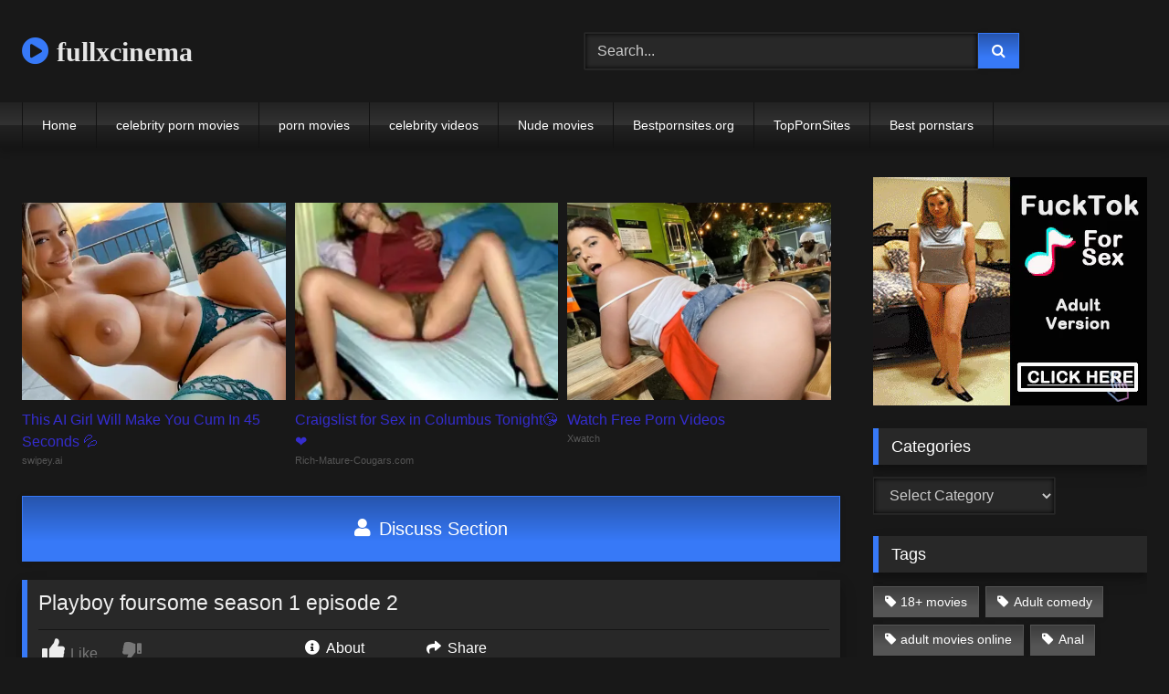

--- FILE ---
content_type: text/html; charset=UTF-8
request_url: https://fullxcinema.com/playboy-foursome-season-1-episode-2/
body_size: 24287
content:
<!DOCTYPE html>
<html lang="en-US">
<head>
<meta charset="UTF-8">
<meta content='width=device-width, initial-scale=1.0, maximum-scale=1.0, user-scalable=0' name='viewport' />
<link rel="profile" href="https://gmpg.org/xfn/11">
<link rel="icon" href="
">
<!-- Meta social networks -->
<!-- Meta Facebook -->
<meta property="fb:app_id" content="966242223397117" />
<meta property="og:url" content="https://fullxcinema.com/playboy-foursome-season-1-episode-2/" />
<meta property="og:type" content="article" />
<meta property="og:title" content="Playboy foursome season 1 episode 2" />
<meta property="og:description" content="Watch Playboy foursome season 1 episode 2" />
<meta property="og:image" content="https://fullxcinema.com/wp-content/uploads/2019/08/1-4-e1621315648493.jpg" />
<meta property="og:image:width" content="200" />
<meta property="og:image:height" content="200" />
<!-- Meta Twitter -->
<meta name="twitter:card" content="summary">
<!--<meta name="twitter:site" content="@site_username">-->
<meta name="twitter:title" content="Playboy foursome season 1 episode 2">
<meta name="twitter:description" content="Watch Playboy foursome season 1 episode 2">
<!--<meta name="twitter:creator" content="@creator_username">-->
<meta name="twitter:image" content="https://fullxcinema.com/wp-content/uploads/2019/08/1-4-e1621315648493.jpg">
<!--<meta name="twitter:domain" content="YourDomain.com">-->
<!-- Temp Style -->
<style>
.post-thumbnail {
aspect-ratio: 16/9;
}
.post-thumbnail video,
.post-thumbnail img {
object-fit: contain;
}
.video-debounce-bar {
background: #3779F7!important;
}
@import url(https://fonts.googleapis.com/css?family=Open+Sans);
button,
.button,
input[type="button"],
input[type="reset"],
input[type="submit"],
.label,
.label:visited,
.pagination ul li a,
.widget_categories ul li a,
.comment-reply-link,
a.tag-cloud-link,
.template-actors li a {
background: -moz-linear-gradient(top, rgba(0,0,0,0.3) 0%, rgba(0,0,0,0) 70%); /* FF3.6-15 */
background: -webkit-linear-gradient(top, rgba(0,0,0,0.3) 0%,rgba(0,0,0,0) 70%); /* Chrome10-25,Safari5.1-6 */
background: linear-gradient(to bottom, rgba(0,0,0,0.3) 0%,rgba(0,0,0,0) 70%); /* W3C, IE10+, FF16+, Chrome26+, Opera12+, Safari7+ */
filter: progid:DXImageTransform.Microsoft.gradient( startColorstr='#a62b2b2b', endColorstr='#00000000',GradientType=0 ); /* IE6-9 */
-moz-box-shadow: 0 1px 6px 0 rgba(0, 0, 0, 0.12);
-webkit-box-shadow: 0 1px 6px 0 rgba(0, 0, 0, 0.12);
-o-box-shadow: 0 1px 6px 0 rgba(0, 0, 0, 0.12);
box-shadow: 0 1px 6px 0 rgba(0, 0, 0, 0.12);
}
input[type="text"],
input[type="email"],
input[type="url"],
input[type="password"],
input[type="search"],
input[type="number"],
input[type="tel"],
input[type="range"],
input[type="date"],
input[type="month"],
input[type="week"],
input[type="time"],
input[type="datetime"],
input[type="datetime-local"],
input[type="color"],
select,
textarea,
.wp-editor-container {
-moz-box-shadow: 0 0 1px rgba(255, 255, 255, 0.3), 0 0 5px black inset;
-webkit-box-shadow: 0 0 1px rgba(255, 255, 255, 0.3), 0 0 5px black inset;
-o-box-shadow: 0 0 1px rgba(255, 255, 255, 0.3), 0 0 5px black inset;
box-shadow: 0 0 1px rgba(255, 255, 255, 0.3), 0 0 5px black inset;
}
#site-navigation {
background: #222222;
background: -moz-linear-gradient(top, #222222 0%, #333333 50%, #222222 51%, #151515 100%);
background: -webkit-linear-gradient(top, #222222 0%,#333333 50%,#222222 51%,#151515 100%);
background: linear-gradient(to bottom, #222222 0%,#333333 50%,#222222 51%,#151515 100%);
filter: progid:DXImageTransform.Microsoft.gradient( startColorstr='#222222', endColorstr='#151515',GradientType=0 );
-moz-box-shadow: 0 6px 6px 0 rgba(0, 0, 0, 0.12);
-webkit-box-shadow: 0 6px 6px 0 rgba(0, 0, 0, 0.12);
-o-box-shadow: 0 6px 6px 0 rgba(0, 0, 0, 0.12);
box-shadow: 0 6px 6px 0 rgba(0, 0, 0, 0.12);
}
#site-navigation > ul > li:hover > a,
#site-navigation ul li.current-menu-item a {
background: -moz-linear-gradient(top, rgba(0,0,0,0.3) 0%, rgba(0,0,0,0) 70%);
background: -webkit-linear-gradient(top, rgba(0,0,0,0.3) 0%,rgba(0,0,0,0) 70%);
background: linear-gradient(to bottom, rgba(0,0,0,0.3) 0%,rgba(0,0,0,0) 70%);
filter: progid:DXImageTransform.Microsoft.gradient( startColorstr='#a62b2b2b', endColorstr='#00000000',GradientType=0 );
-moz-box-shadow: inset 0px 0px 2px 0px #000000;
-webkit-box-shadow: inset 0px 0px 2px 0px #000000;
-o-box-shadow: inset 0px 0px 2px 0px #000000;
box-shadow: inset 0px 0px 2px 0px #000000;
filter:progid:DXImageTransform.Microsoft.Shadow(color=#000000, Direction=NaN, Strength=2);
}
.rating-bar,
.categories-list .thumb-block .entry-header,
.actors-list .thumb-block .entry-header,
#filters .filters-select,
#filters .filters-options {
background: -moz-linear-gradient(top, rgba(0,0,0,0.3) 0%, rgba(0,0,0,0) 70%); /* FF3.6-15 */
background: -webkit-linear-gradient(top, rgba(0,0,0,0.3) 0%,rgba(0,0,0,0) 70%); /* Chrome10-25,Safari5.1-6 */
background: linear-gradient(to bottom, rgba(0,0,0,0.3) 0%,rgba(0,0,0,0) 70%); /* W3C, IE10+, FF16+, Chrome26+, Opera12+, Safari7+ */
-moz-box-shadow: inset 0px 0px 2px 0px #000000;
-webkit-box-shadow: inset 0px 0px 2px 0px #000000;
-o-box-shadow: inset 0px 0px 2px 0px #000000;
box-shadow: inset 0px 0px 2px 0px #000000;
filter:progid:DXImageTransform.Microsoft.Shadow(color=#000000, Direction=NaN, Strength=2);
}
.breadcrumbs-area {
background: -moz-linear-gradient(top, rgba(0,0,0,0.3) 0%, rgba(0,0,0,0) 70%); /* FF3.6-15 */
background: -webkit-linear-gradient(top, rgba(0,0,0,0.3) 0%,rgba(0,0,0,0) 70%); /* Chrome10-25,Safari5.1-6 */
background: linear-gradient(to bottom, rgba(0,0,0,0.3) 0%,rgba(0,0,0,0) 70%); /* W3C, IE10+, FF16+, Chrome26+, Opera12+, Safari7+ */
}
.site-title a {
font-family: Open Sans;
font-size: 30px;
}
.site-branding .logo img {
max-width: 0px;
max-height: 0px;
margin-top: 0px;
margin-left: 0px;
}
a,
.site-title a i,
.thumb-block:hover .rating-bar i,
.categories-list .thumb-block:hover .entry-header .cat-title:before,
.required,
.like #more:hover i,
.dislike #less:hover i,
.top-bar i:hover,
.main-navigation .menu-item-has-children > a:after,
.menu-toggle i,
.main-navigation.toggled li:hover > a,
.main-navigation.toggled li.focus > a,
.main-navigation.toggled li.current_page_item > a,
.main-navigation.toggled li.current-menu-item > a,
#filters .filters-select:after,
.morelink i,
.top-bar .membership a i,
.thumb-block:hover .photos-count i {
color: #3779F7;
}
button,
.button,
input[type="button"],
input[type="reset"],
input[type="submit"],
.label,
.pagination ul li a.current,
.pagination ul li a:hover,
body #filters .label.secondary.active,
.label.secondary:hover,
.main-navigation li:hover > a,
.main-navigation li.focus > a,
.main-navigation li.current_page_item > a,
.main-navigation li.current-menu-item > a,
.widget_categories ul li a:hover,
.comment-reply-link,
a.tag-cloud-link:hover,
.template-actors li a:hover {
border-color: #3779F7!important;
background-color: #3779F7!important;
}
.rating-bar-meter,
.vjs-play-progress,
#filters .filters-options span:hover,
.bx-wrapper .bx-controls-direction a,
.top-bar .social-share a:hover,
.thumb-block:hover span.hd-video,
.featured-carousel .slide a:hover span.hd-video,
.appContainer .ctaButton {
background-color: #3779F7!important;
}
#video-tabs button.tab-link.active,
.title-block,
.widget-title,
.page-title,
.page .entry-title,
.comments-title,
.comment-reply-title,
.morelink:hover {
border-color: #3779F7!important;
}
/* Small desktops ----------- */
@media only screen  and (min-width : 64.001em) and (max-width : 84em) {
#main .thumb-block {
width: 33.33%!important;
}
}
/* Desktops and laptops ----------- */
@media only screen  and (min-width : 84.001em) {
#main .thumb-block {
width: 33.33%!important;
}
}
</style>
<!-- Google Analytics -->
<!-- Google tag (gtag.js) -->
<script async src="https://www.googletagmanager.com/gtag/js?id=G-8HC71YVMWG"></script>
<script>
window.dataLayer = window.dataLayer || [];
function gtag(){dataLayer.push(arguments);}
gtag('js', new Date());
gtag('config', 'G-8HC71YVMWG');
</script>
<!-- Meta Verification -->
<meta name='robots' content='index, follow, max-image-preview:large, max-snippet:-1, max-video-preview:-1' />
<!-- This site is optimized with the Yoast SEO plugin v26.7 - https://yoast.com/wordpress/plugins/seo/ -->
<title>Playboy foursome season 1 episode 2 &#8226; fullxcinema</title>
<meta name="description" content="watch online Playboy foursome season 1 episode 2,more free TV show sex scenes,Playboy TV porn videos,Reality TV show sex videos on fullxcinema.com" />
<link rel="canonical" href="https://fullxcinema.com/playboy-foursome-season-1-episode-2/" />
<meta property="og:locale" content="en_US" />
<meta property="og:type" content="article" />
<meta property="og:title" content="Playboy foursome season 1 episode 2 &#8226; fullxcinema" />
<meta property="og:description" content="watch online Playboy foursome season 1 episode 2,more free TV show sex scenes,Playboy TV porn videos,Reality TV show sex videos on fullxcinema.com" />
<meta property="og:url" content="https://fullxcinema.com/playboy-foursome-season-1-episode-2/" />
<meta property="og:site_name" content="fullxcinema" />
<meta property="article:published_time" content="2019-08-24T07:55:57+00:00" />
<meta property="article:modified_time" content="2022-01-27T05:38:10+00:00" />
<meta property="og:image" content="https://fullxcinema.com/wp-content/uploads/2019/08/1-4-e1621315648493.jpg" />
<meta property="og:image:width" content="400" />
<meta property="og:image:height" content="225" />
<meta property="og:image:type" content="image/jpeg" />
<meta name="author" content="admin" />
<meta name="twitter:card" content="summary_large_image" />
<meta name="twitter:label1" content="Written by" />
<meta name="twitter:data1" content="admin" />
<meta name="twitter:label2" content="Est. reading time" />
<meta name="twitter:data2" content="1 minute" />
<script type="application/ld+json" class="yoast-schema-graph">{"@context":"https://schema.org","@graph":[{"@type":"Article","@id":"https://fullxcinema.com/playboy-foursome-season-1-episode-2/#article","isPartOf":{"@id":"https://fullxcinema.com/playboy-foursome-season-1-episode-2/"},"author":{"name":"admin","@id":"https://fullxcinema.com/#/schema/person/9433b3303f2f13281445711f1f26b391"},"headline":"Playboy foursome season 1 episode 2","datePublished":"2019-08-24T07:55:57+00:00","dateModified":"2022-01-27T05:38:10+00:00","mainEntityOfPage":{"@id":"https://fullxcinema.com/playboy-foursome-season-1-episode-2/"},"wordCount":9,"commentCount":0,"image":{"@id":"https://fullxcinema.com/playboy-foursome-season-1-episode-2/#primaryimage"},"thumbnailUrl":"https://fullxcinema.com/wp-content/uploads/2019/08/1-4-e1621315648493.jpg","keywords":["foursome","group sex","lesbian celebrity","playboy porn videos","playboy tv porn","pussy licking","xxx tv show"],"articleSection":["TV Show sex"],"inLanguage":"en-US","potentialAction":[{"@type":"CommentAction","name":"Comment","target":["https://fullxcinema.com/playboy-foursome-season-1-episode-2/#respond"]}]},{"@type":"WebPage","@id":"https://fullxcinema.com/playboy-foursome-season-1-episode-2/","url":"https://fullxcinema.com/playboy-foursome-season-1-episode-2/","name":"Playboy foursome season 1 episode 2 &#8226; fullxcinema","isPartOf":{"@id":"https://fullxcinema.com/#website"},"primaryImageOfPage":{"@id":"https://fullxcinema.com/playboy-foursome-season-1-episode-2/#primaryimage"},"image":{"@id":"https://fullxcinema.com/playboy-foursome-season-1-episode-2/#primaryimage"},"thumbnailUrl":"https://fullxcinema.com/wp-content/uploads/2019/08/1-4-e1621315648493.jpg","datePublished":"2019-08-24T07:55:57+00:00","dateModified":"2022-01-27T05:38:10+00:00","author":{"@id":"https://fullxcinema.com/#/schema/person/9433b3303f2f13281445711f1f26b391"},"description":"watch online Playboy foursome season 1 episode 2,more free TV show sex scenes,Playboy TV porn videos,Reality TV show sex videos on fullxcinema.com","breadcrumb":{"@id":"https://fullxcinema.com/playboy-foursome-season-1-episode-2/#breadcrumb"},"inLanguage":"en-US","potentialAction":[{"@type":"ReadAction","target":["https://fullxcinema.com/playboy-foursome-season-1-episode-2/"]}]},{"@type":"ImageObject","inLanguage":"en-US","@id":"https://fullxcinema.com/playboy-foursome-season-1-episode-2/#primaryimage","url":"https://fullxcinema.com/wp-content/uploads/2019/08/1-4-e1621315648493.jpg","contentUrl":"https://fullxcinema.com/wp-content/uploads/2019/08/1-4-e1621315648493.jpg","width":400,"height":225,"caption":"Playboy foursome season 1"},{"@type":"BreadcrumbList","@id":"https://fullxcinema.com/playboy-foursome-season-1-episode-2/#breadcrumb","itemListElement":[{"@type":"ListItem","position":1,"name":"Home","item":"https://fullxcinema.com/"},{"@type":"ListItem","position":2,"name":"Playboy foursome season 1 episode 2"}]},{"@type":"WebSite","@id":"https://fullxcinema.com/#website","url":"https://fullxcinema.com/","name":"fullxcinema","description":"watch free xxx full movies,celebrity full porn movies,xxx parody movies","potentialAction":[{"@type":"SearchAction","target":{"@type":"EntryPoint","urlTemplate":"https://fullxcinema.com/?s={search_term_string}"},"query-input":{"@type":"PropertyValueSpecification","valueRequired":true,"valueName":"search_term_string"}}],"inLanguage":"en-US"},{"@type":"Person","@id":"https://fullxcinema.com/#/schema/person/9433b3303f2f13281445711f1f26b391","name":"admin","image":{"@type":"ImageObject","inLanguage":"en-US","@id":"https://fullxcinema.com/#/schema/person/image/","url":"https://secure.gravatar.com/avatar/70e2bf6a6301d347b9be473f07dd9bf4399080718f87425f9254b52a81d9ffd0?s=96&d=mm&r=g","contentUrl":"https://secure.gravatar.com/avatar/70e2bf6a6301d347b9be473f07dd9bf4399080718f87425f9254b52a81d9ffd0?s=96&d=mm&r=g","caption":"admin"}}]}</script>
<!-- / Yoast SEO plugin. -->
<link rel='dns-prefetch' href='//vjs.zencdn.net' />
<link rel='dns-prefetch' href='//unpkg.com' />
<link rel="alternate" type="application/rss+xml" title="fullxcinema &raquo; Feed" href="https://fullxcinema.com/feed/" />
<link rel="alternate" type="application/rss+xml" title="fullxcinema &raquo; Comments Feed" href="https://fullxcinema.com/comments/feed/" />
<link rel="alternate" type="application/rss+xml" title="fullxcinema &raquo; Playboy foursome season 1 episode 2 Comments Feed" href="https://fullxcinema.com/playboy-foursome-season-1-episode-2/feed/" />
<link rel="alternate" title="oEmbed (JSON)" type="application/json+oembed" href="https://fullxcinema.com/wp-json/oembed/1.0/embed?url=https%3A%2F%2Ffullxcinema.com%2Fplayboy-foursome-season-1-episode-2%2F" />
<link rel="alternate" title="oEmbed (XML)" type="text/xml+oembed" href="https://fullxcinema.com/wp-json/oembed/1.0/embed?url=https%3A%2F%2Ffullxcinema.com%2Fplayboy-foursome-season-1-episode-2%2F&#038;format=xml" />
<style id='wp-img-auto-sizes-contain-inline-css' type='text/css'>
img:is([sizes=auto i],[sizes^="auto," i]){contain-intrinsic-size:3000px 1500px}
/*# sourceURL=wp-img-auto-sizes-contain-inline-css */
</style>
<style id='wp-block-library-inline-css' type='text/css'>
:root{--wp-block-synced-color:#7a00df;--wp-block-synced-color--rgb:122,0,223;--wp-bound-block-color:var(--wp-block-synced-color);--wp-editor-canvas-background:#ddd;--wp-admin-theme-color:#007cba;--wp-admin-theme-color--rgb:0,124,186;--wp-admin-theme-color-darker-10:#006ba1;--wp-admin-theme-color-darker-10--rgb:0,107,160.5;--wp-admin-theme-color-darker-20:#005a87;--wp-admin-theme-color-darker-20--rgb:0,90,135;--wp-admin-border-width-focus:2px}@media (min-resolution:192dpi){:root{--wp-admin-border-width-focus:1.5px}}.wp-element-button{cursor:pointer}:root .has-very-light-gray-background-color{background-color:#eee}:root .has-very-dark-gray-background-color{background-color:#313131}:root .has-very-light-gray-color{color:#eee}:root .has-very-dark-gray-color{color:#313131}:root .has-vivid-green-cyan-to-vivid-cyan-blue-gradient-background{background:linear-gradient(135deg,#00d084,#0693e3)}:root .has-purple-crush-gradient-background{background:linear-gradient(135deg,#34e2e4,#4721fb 50%,#ab1dfe)}:root .has-hazy-dawn-gradient-background{background:linear-gradient(135deg,#faaca8,#dad0ec)}:root .has-subdued-olive-gradient-background{background:linear-gradient(135deg,#fafae1,#67a671)}:root .has-atomic-cream-gradient-background{background:linear-gradient(135deg,#fdd79a,#004a59)}:root .has-nightshade-gradient-background{background:linear-gradient(135deg,#330968,#31cdcf)}:root .has-midnight-gradient-background{background:linear-gradient(135deg,#020381,#2874fc)}:root{--wp--preset--font-size--normal:16px;--wp--preset--font-size--huge:42px}.has-regular-font-size{font-size:1em}.has-larger-font-size{font-size:2.625em}.has-normal-font-size{font-size:var(--wp--preset--font-size--normal)}.has-huge-font-size{font-size:var(--wp--preset--font-size--huge)}.has-text-align-center{text-align:center}.has-text-align-left{text-align:left}.has-text-align-right{text-align:right}.has-fit-text{white-space:nowrap!important}#end-resizable-editor-section{display:none}.aligncenter{clear:both}.items-justified-left{justify-content:flex-start}.items-justified-center{justify-content:center}.items-justified-right{justify-content:flex-end}.items-justified-space-between{justify-content:space-between}.screen-reader-text{border:0;clip-path:inset(50%);height:1px;margin:-1px;overflow:hidden;padding:0;position:absolute;width:1px;word-wrap:normal!important}.screen-reader-text:focus{background-color:#ddd;clip-path:none;color:#444;display:block;font-size:1em;height:auto;left:5px;line-height:normal;padding:15px 23px 14px;text-decoration:none;top:5px;width:auto;z-index:100000}html :where(.has-border-color){border-style:solid}html :where([style*=border-top-color]){border-top-style:solid}html :where([style*=border-right-color]){border-right-style:solid}html :where([style*=border-bottom-color]){border-bottom-style:solid}html :where([style*=border-left-color]){border-left-style:solid}html :where([style*=border-width]){border-style:solid}html :where([style*=border-top-width]){border-top-style:solid}html :where([style*=border-right-width]){border-right-style:solid}html :where([style*=border-bottom-width]){border-bottom-style:solid}html :where([style*=border-left-width]){border-left-style:solid}html :where(img[class*=wp-image-]){height:auto;max-width:100%}:where(figure){margin:0 0 1em}html :where(.is-position-sticky){--wp-admin--admin-bar--position-offset:var(--wp-admin--admin-bar--height,0px)}@media screen and (max-width:600px){html :where(.is-position-sticky){--wp-admin--admin-bar--position-offset:0px}}
/*# sourceURL=wp-block-library-inline-css */
</style><style id='global-styles-inline-css' type='text/css'>
:root{--wp--preset--aspect-ratio--square: 1;--wp--preset--aspect-ratio--4-3: 4/3;--wp--preset--aspect-ratio--3-4: 3/4;--wp--preset--aspect-ratio--3-2: 3/2;--wp--preset--aspect-ratio--2-3: 2/3;--wp--preset--aspect-ratio--16-9: 16/9;--wp--preset--aspect-ratio--9-16: 9/16;--wp--preset--color--black: #000000;--wp--preset--color--cyan-bluish-gray: #abb8c3;--wp--preset--color--white: #ffffff;--wp--preset--color--pale-pink: #f78da7;--wp--preset--color--vivid-red: #cf2e2e;--wp--preset--color--luminous-vivid-orange: #ff6900;--wp--preset--color--luminous-vivid-amber: #fcb900;--wp--preset--color--light-green-cyan: #7bdcb5;--wp--preset--color--vivid-green-cyan: #00d084;--wp--preset--color--pale-cyan-blue: #8ed1fc;--wp--preset--color--vivid-cyan-blue: #0693e3;--wp--preset--color--vivid-purple: #9b51e0;--wp--preset--gradient--vivid-cyan-blue-to-vivid-purple: linear-gradient(135deg,rgb(6,147,227) 0%,rgb(155,81,224) 100%);--wp--preset--gradient--light-green-cyan-to-vivid-green-cyan: linear-gradient(135deg,rgb(122,220,180) 0%,rgb(0,208,130) 100%);--wp--preset--gradient--luminous-vivid-amber-to-luminous-vivid-orange: linear-gradient(135deg,rgb(252,185,0) 0%,rgb(255,105,0) 100%);--wp--preset--gradient--luminous-vivid-orange-to-vivid-red: linear-gradient(135deg,rgb(255,105,0) 0%,rgb(207,46,46) 100%);--wp--preset--gradient--very-light-gray-to-cyan-bluish-gray: linear-gradient(135deg,rgb(238,238,238) 0%,rgb(169,184,195) 100%);--wp--preset--gradient--cool-to-warm-spectrum: linear-gradient(135deg,rgb(74,234,220) 0%,rgb(151,120,209) 20%,rgb(207,42,186) 40%,rgb(238,44,130) 60%,rgb(251,105,98) 80%,rgb(254,248,76) 100%);--wp--preset--gradient--blush-light-purple: linear-gradient(135deg,rgb(255,206,236) 0%,rgb(152,150,240) 100%);--wp--preset--gradient--blush-bordeaux: linear-gradient(135deg,rgb(254,205,165) 0%,rgb(254,45,45) 50%,rgb(107,0,62) 100%);--wp--preset--gradient--luminous-dusk: linear-gradient(135deg,rgb(255,203,112) 0%,rgb(199,81,192) 50%,rgb(65,88,208) 100%);--wp--preset--gradient--pale-ocean: linear-gradient(135deg,rgb(255,245,203) 0%,rgb(182,227,212) 50%,rgb(51,167,181) 100%);--wp--preset--gradient--electric-grass: linear-gradient(135deg,rgb(202,248,128) 0%,rgb(113,206,126) 100%);--wp--preset--gradient--midnight: linear-gradient(135deg,rgb(2,3,129) 0%,rgb(40,116,252) 100%);--wp--preset--font-size--small: 13px;--wp--preset--font-size--medium: 20px;--wp--preset--font-size--large: 36px;--wp--preset--font-size--x-large: 42px;--wp--preset--spacing--20: 0.44rem;--wp--preset--spacing--30: 0.67rem;--wp--preset--spacing--40: 1rem;--wp--preset--spacing--50: 1.5rem;--wp--preset--spacing--60: 2.25rem;--wp--preset--spacing--70: 3.38rem;--wp--preset--spacing--80: 5.06rem;--wp--preset--shadow--natural: 6px 6px 9px rgba(0, 0, 0, 0.2);--wp--preset--shadow--deep: 12px 12px 50px rgba(0, 0, 0, 0.4);--wp--preset--shadow--sharp: 6px 6px 0px rgba(0, 0, 0, 0.2);--wp--preset--shadow--outlined: 6px 6px 0px -3px rgb(255, 255, 255), 6px 6px rgb(0, 0, 0);--wp--preset--shadow--crisp: 6px 6px 0px rgb(0, 0, 0);}:where(.is-layout-flex){gap: 0.5em;}:where(.is-layout-grid){gap: 0.5em;}body .is-layout-flex{display: flex;}.is-layout-flex{flex-wrap: wrap;align-items: center;}.is-layout-flex > :is(*, div){margin: 0;}body .is-layout-grid{display: grid;}.is-layout-grid > :is(*, div){margin: 0;}:where(.wp-block-columns.is-layout-flex){gap: 2em;}:where(.wp-block-columns.is-layout-grid){gap: 2em;}:where(.wp-block-post-template.is-layout-flex){gap: 1.25em;}:where(.wp-block-post-template.is-layout-grid){gap: 1.25em;}.has-black-color{color: var(--wp--preset--color--black) !important;}.has-cyan-bluish-gray-color{color: var(--wp--preset--color--cyan-bluish-gray) !important;}.has-white-color{color: var(--wp--preset--color--white) !important;}.has-pale-pink-color{color: var(--wp--preset--color--pale-pink) !important;}.has-vivid-red-color{color: var(--wp--preset--color--vivid-red) !important;}.has-luminous-vivid-orange-color{color: var(--wp--preset--color--luminous-vivid-orange) !important;}.has-luminous-vivid-amber-color{color: var(--wp--preset--color--luminous-vivid-amber) !important;}.has-light-green-cyan-color{color: var(--wp--preset--color--light-green-cyan) !important;}.has-vivid-green-cyan-color{color: var(--wp--preset--color--vivid-green-cyan) !important;}.has-pale-cyan-blue-color{color: var(--wp--preset--color--pale-cyan-blue) !important;}.has-vivid-cyan-blue-color{color: var(--wp--preset--color--vivid-cyan-blue) !important;}.has-vivid-purple-color{color: var(--wp--preset--color--vivid-purple) !important;}.has-black-background-color{background-color: var(--wp--preset--color--black) !important;}.has-cyan-bluish-gray-background-color{background-color: var(--wp--preset--color--cyan-bluish-gray) !important;}.has-white-background-color{background-color: var(--wp--preset--color--white) !important;}.has-pale-pink-background-color{background-color: var(--wp--preset--color--pale-pink) !important;}.has-vivid-red-background-color{background-color: var(--wp--preset--color--vivid-red) !important;}.has-luminous-vivid-orange-background-color{background-color: var(--wp--preset--color--luminous-vivid-orange) !important;}.has-luminous-vivid-amber-background-color{background-color: var(--wp--preset--color--luminous-vivid-amber) !important;}.has-light-green-cyan-background-color{background-color: var(--wp--preset--color--light-green-cyan) !important;}.has-vivid-green-cyan-background-color{background-color: var(--wp--preset--color--vivid-green-cyan) !important;}.has-pale-cyan-blue-background-color{background-color: var(--wp--preset--color--pale-cyan-blue) !important;}.has-vivid-cyan-blue-background-color{background-color: var(--wp--preset--color--vivid-cyan-blue) !important;}.has-vivid-purple-background-color{background-color: var(--wp--preset--color--vivid-purple) !important;}.has-black-border-color{border-color: var(--wp--preset--color--black) !important;}.has-cyan-bluish-gray-border-color{border-color: var(--wp--preset--color--cyan-bluish-gray) !important;}.has-white-border-color{border-color: var(--wp--preset--color--white) !important;}.has-pale-pink-border-color{border-color: var(--wp--preset--color--pale-pink) !important;}.has-vivid-red-border-color{border-color: var(--wp--preset--color--vivid-red) !important;}.has-luminous-vivid-orange-border-color{border-color: var(--wp--preset--color--luminous-vivid-orange) !important;}.has-luminous-vivid-amber-border-color{border-color: var(--wp--preset--color--luminous-vivid-amber) !important;}.has-light-green-cyan-border-color{border-color: var(--wp--preset--color--light-green-cyan) !important;}.has-vivid-green-cyan-border-color{border-color: var(--wp--preset--color--vivid-green-cyan) !important;}.has-pale-cyan-blue-border-color{border-color: var(--wp--preset--color--pale-cyan-blue) !important;}.has-vivid-cyan-blue-border-color{border-color: var(--wp--preset--color--vivid-cyan-blue) !important;}.has-vivid-purple-border-color{border-color: var(--wp--preset--color--vivid-purple) !important;}.has-vivid-cyan-blue-to-vivid-purple-gradient-background{background: var(--wp--preset--gradient--vivid-cyan-blue-to-vivid-purple) !important;}.has-light-green-cyan-to-vivid-green-cyan-gradient-background{background: var(--wp--preset--gradient--light-green-cyan-to-vivid-green-cyan) !important;}.has-luminous-vivid-amber-to-luminous-vivid-orange-gradient-background{background: var(--wp--preset--gradient--luminous-vivid-amber-to-luminous-vivid-orange) !important;}.has-luminous-vivid-orange-to-vivid-red-gradient-background{background: var(--wp--preset--gradient--luminous-vivid-orange-to-vivid-red) !important;}.has-very-light-gray-to-cyan-bluish-gray-gradient-background{background: var(--wp--preset--gradient--very-light-gray-to-cyan-bluish-gray) !important;}.has-cool-to-warm-spectrum-gradient-background{background: var(--wp--preset--gradient--cool-to-warm-spectrum) !important;}.has-blush-light-purple-gradient-background{background: var(--wp--preset--gradient--blush-light-purple) !important;}.has-blush-bordeaux-gradient-background{background: var(--wp--preset--gradient--blush-bordeaux) !important;}.has-luminous-dusk-gradient-background{background: var(--wp--preset--gradient--luminous-dusk) !important;}.has-pale-ocean-gradient-background{background: var(--wp--preset--gradient--pale-ocean) !important;}.has-electric-grass-gradient-background{background: var(--wp--preset--gradient--electric-grass) !important;}.has-midnight-gradient-background{background: var(--wp--preset--gradient--midnight) !important;}.has-small-font-size{font-size: var(--wp--preset--font-size--small) !important;}.has-medium-font-size{font-size: var(--wp--preset--font-size--medium) !important;}.has-large-font-size{font-size: var(--wp--preset--font-size--large) !important;}.has-x-large-font-size{font-size: var(--wp--preset--font-size--x-large) !important;}
/*# sourceURL=global-styles-inline-css */
</style>
<style id='classic-theme-styles-inline-css' type='text/css'>
/*! This file is auto-generated */
.wp-block-button__link{color:#fff;background-color:#32373c;border-radius:9999px;box-shadow:none;text-decoration:none;padding:calc(.667em + 2px) calc(1.333em + 2px);font-size:1.125em}.wp-block-file__button{background:#32373c;color:#fff;text-decoration:none}
/*# sourceURL=/wp-includes/css/classic-themes.min.css */
</style>
<!-- <link rel='stylesheet' id='contact-form-7-css' href='https://fullxcinema.com/wp-content/plugins/contact-form-7/includes/css/styles.css?ver=6.1.4' type='text/css' media='all' /> -->
<!-- <link rel='stylesheet' id='wpst-font-awesome-css' href='https://fullxcinema.com/wp-content/themes/retrotube/assets/stylesheets/font-awesome/css/font-awesome.min.css?ver=4.7.0' type='text/css' media='all' /> -->
<link rel="stylesheet" type="text/css" href="//fullxcinema.com/wp-content/cache/wpfc-minified/6mbx0d17/fy8x9.css" media="all"/>
<link rel='stylesheet' id='wpst-videojs-style-css' href='//vjs.zencdn.net/7.8.4/video-js.css?ver=7.8.4' type='text/css' media='all' />
<!-- <link rel='stylesheet' id='wpst-style-css' href='https://fullxcinema.com/wp-content/themes/retrotube/style.css?ver=1.12.0.1766168135' type='text/css' media='all' /> -->
<!-- <link rel='stylesheet' id='wpdiscuz-frontend-css-css' href='https://fullxcinema.com/wp-content/plugins/wpdiscuz/themes/default/style.css?ver=7.6.43' type='text/css' media='all' /> -->
<link rel="stylesheet" type="text/css" href="//fullxcinema.com/wp-content/cache/wpfc-minified/quv21ci4/fy8x9.css" media="all"/>
<style id='wpdiscuz-frontend-css-inline-css' type='text/css'>
#wpdcom .wpd-blog-administrator .wpd-comment-label{color:#ffffff;background-color:#00B38F;border:none}#wpdcom .wpd-blog-administrator .wpd-comment-author, #wpdcom .wpd-blog-administrator .wpd-comment-author a{color:#00B38F}#wpdcom.wpd-layout-1 .wpd-comment .wpd-blog-administrator .wpd-avatar img{border-color:#00B38F}#wpdcom.wpd-layout-2 .wpd-comment.wpd-reply .wpd-comment-wrap.wpd-blog-administrator{border-left:3px solid #00B38F}#wpdcom.wpd-layout-2 .wpd-comment .wpd-blog-administrator .wpd-avatar img{border-bottom-color:#00B38F}#wpdcom.wpd-layout-3 .wpd-blog-administrator .wpd-comment-subheader{border-top:1px dashed #00B38F}#wpdcom.wpd-layout-3 .wpd-reply .wpd-blog-administrator .wpd-comment-right{border-left:1px solid #00B38F}#wpdcom .wpd-blog-editor .wpd-comment-label{color:#ffffff;background-color:#00B38F;border:none}#wpdcom .wpd-blog-editor .wpd-comment-author, #wpdcom .wpd-blog-editor .wpd-comment-author a{color:#00B38F}#wpdcom.wpd-layout-1 .wpd-comment .wpd-blog-editor .wpd-avatar img{border-color:#00B38F}#wpdcom.wpd-layout-2 .wpd-comment.wpd-reply .wpd-comment-wrap.wpd-blog-editor{border-left:3px solid #00B38F}#wpdcom.wpd-layout-2 .wpd-comment .wpd-blog-editor .wpd-avatar img{border-bottom-color:#00B38F}#wpdcom.wpd-layout-3 .wpd-blog-editor .wpd-comment-subheader{border-top:1px dashed #00B38F}#wpdcom.wpd-layout-3 .wpd-reply .wpd-blog-editor .wpd-comment-right{border-left:1px solid #00B38F}#wpdcom .wpd-blog-author .wpd-comment-label{color:#ffffff;background-color:#00B38F;border:none}#wpdcom .wpd-blog-author .wpd-comment-author, #wpdcom .wpd-blog-author .wpd-comment-author a{color:#00B38F}#wpdcom.wpd-layout-1 .wpd-comment .wpd-blog-author .wpd-avatar img{border-color:#00B38F}#wpdcom.wpd-layout-2 .wpd-comment .wpd-blog-author .wpd-avatar img{border-bottom-color:#00B38F}#wpdcom.wpd-layout-3 .wpd-blog-author .wpd-comment-subheader{border-top:1px dashed #00B38F}#wpdcom.wpd-layout-3 .wpd-reply .wpd-blog-author .wpd-comment-right{border-left:1px solid #00B38F}#wpdcom .wpd-blog-contributor .wpd-comment-label{color:#ffffff;background-color:#00B38F;border:none}#wpdcom .wpd-blog-contributor .wpd-comment-author, #wpdcom .wpd-blog-contributor .wpd-comment-author a{color:#00B38F}#wpdcom.wpd-layout-1 .wpd-comment .wpd-blog-contributor .wpd-avatar img{border-color:#00B38F}#wpdcom.wpd-layout-2 .wpd-comment .wpd-blog-contributor .wpd-avatar img{border-bottom-color:#00B38F}#wpdcom.wpd-layout-3 .wpd-blog-contributor .wpd-comment-subheader{border-top:1px dashed #00B38F}#wpdcom.wpd-layout-3 .wpd-reply .wpd-blog-contributor .wpd-comment-right{border-left:1px solid #00B38F}#wpdcom .wpd-blog-subscriber .wpd-comment-label{color:#ffffff;background-color:#00B38F;border:none}#wpdcom .wpd-blog-subscriber .wpd-comment-author, #wpdcom .wpd-blog-subscriber .wpd-comment-author a{color:#00B38F}#wpdcom.wpd-layout-2 .wpd-comment .wpd-blog-subscriber .wpd-avatar img{border-bottom-color:#00B38F}#wpdcom.wpd-layout-3 .wpd-blog-subscriber .wpd-comment-subheader{border-top:1px dashed #00B38F}#wpdcom .wpd-blog-bbp_keymaster .wpd-comment-label{color:#ffffff;background-color:#00B38F;border:none}#wpdcom .wpd-blog-bbp_keymaster .wpd-comment-author, #wpdcom .wpd-blog-bbp_keymaster .wpd-comment-author a{color:#00B38F}#wpdcom.wpd-layout-1 .wpd-comment .wpd-blog-bbp_keymaster .wpd-avatar img{border-color:#00B38F}#wpdcom.wpd-layout-2 .wpd-comment .wpd-blog-bbp_keymaster .wpd-avatar img{border-bottom-color:#00B38F}#wpdcom.wpd-layout-3 .wpd-blog-bbp_keymaster .wpd-comment-subheader{border-top:1px dashed #00B38F}#wpdcom.wpd-layout-3 .wpd-reply .wpd-blog-bbp_keymaster .wpd-comment-right{border-left:1px solid #00B38F}#wpdcom .wpd-blog-bbp_spectator .wpd-comment-label{color:#ffffff;background-color:#00B38F;border:none}#wpdcom .wpd-blog-bbp_spectator .wpd-comment-author, #wpdcom .wpd-blog-bbp_spectator .wpd-comment-author a{color:#00B38F}#wpdcom.wpd-layout-1 .wpd-comment .wpd-blog-bbp_spectator .wpd-avatar img{border-color:#00B38F}#wpdcom.wpd-layout-2 .wpd-comment .wpd-blog-bbp_spectator .wpd-avatar img{border-bottom-color:#00B38F}#wpdcom.wpd-layout-3 .wpd-blog-bbp_spectator .wpd-comment-subheader{border-top:1px dashed #00B38F}#wpdcom.wpd-layout-3 .wpd-reply .wpd-blog-bbp_spectator .wpd-comment-right{border-left:1px solid #00B38F}#wpdcom .wpd-blog-bbp_blocked .wpd-comment-label{color:#ffffff;background-color:#00B38F;border:none}#wpdcom .wpd-blog-bbp_blocked .wpd-comment-author, #wpdcom .wpd-blog-bbp_blocked .wpd-comment-author a{color:#00B38F}#wpdcom.wpd-layout-1 .wpd-comment .wpd-blog-bbp_blocked .wpd-avatar img{border-color:#00B38F}#wpdcom.wpd-layout-2 .wpd-comment .wpd-blog-bbp_blocked .wpd-avatar img{border-bottom-color:#00B38F}#wpdcom.wpd-layout-3 .wpd-blog-bbp_blocked .wpd-comment-subheader{border-top:1px dashed #00B38F}#wpdcom.wpd-layout-3 .wpd-reply .wpd-blog-bbp_blocked .wpd-comment-right{border-left:1px solid #00B38F}#wpdcom .wpd-blog-bbp_moderator .wpd-comment-label{color:#ffffff;background-color:#00B38F;border:none}#wpdcom .wpd-blog-bbp_moderator .wpd-comment-author, #wpdcom .wpd-blog-bbp_moderator .wpd-comment-author a{color:#00B38F}#wpdcom.wpd-layout-1 .wpd-comment .wpd-blog-bbp_moderator .wpd-avatar img{border-color:#00B38F}#wpdcom.wpd-layout-2 .wpd-comment .wpd-blog-bbp_moderator .wpd-avatar img{border-bottom-color:#00B38F}#wpdcom.wpd-layout-3 .wpd-blog-bbp_moderator .wpd-comment-subheader{border-top:1px dashed #00B38F}#wpdcom.wpd-layout-3 .wpd-reply .wpd-blog-bbp_moderator .wpd-comment-right{border-left:1px solid #00B38F}#wpdcom .wpd-blog-bbp_participant .wpd-comment-label{color:#ffffff;background-color:#00B38F;border:none}#wpdcom .wpd-blog-bbp_participant .wpd-comment-author, #wpdcom .wpd-blog-bbp_participant .wpd-comment-author a{color:#00B38F}#wpdcom.wpd-layout-1 .wpd-comment .wpd-blog-bbp_participant .wpd-avatar img{border-color:#00B38F}#wpdcom.wpd-layout-2 .wpd-comment .wpd-blog-bbp_participant .wpd-avatar img{border-bottom-color:#00B38F}#wpdcom.wpd-layout-3 .wpd-blog-bbp_participant .wpd-comment-subheader{border-top:1px dashed #00B38F}#wpdcom.wpd-layout-3 .wpd-reply .wpd-blog-bbp_participant .wpd-comment-right{border-left:1px solid #00B38F}#wpdcom .wpd-blog-wpseo_manager .wpd-comment-label{color:#ffffff;background-color:#00B38F;border:none}#wpdcom .wpd-blog-wpseo_manager .wpd-comment-author, #wpdcom .wpd-blog-wpseo_manager .wpd-comment-author a{color:#00B38F}#wpdcom.wpd-layout-1 .wpd-comment .wpd-blog-wpseo_manager .wpd-avatar img{border-color:#00B38F}#wpdcom.wpd-layout-2 .wpd-comment .wpd-blog-wpseo_manager .wpd-avatar img{border-bottom-color:#00B38F}#wpdcom.wpd-layout-3 .wpd-blog-wpseo_manager .wpd-comment-subheader{border-top:1px dashed #00B38F}#wpdcom.wpd-layout-3 .wpd-reply .wpd-blog-wpseo_manager .wpd-comment-right{border-left:1px solid #00B38F}#wpdcom .wpd-blog-wpseo_editor .wpd-comment-label{color:#ffffff;background-color:#00B38F;border:none}#wpdcom .wpd-blog-wpseo_editor .wpd-comment-author, #wpdcom .wpd-blog-wpseo_editor .wpd-comment-author a{color:#00B38F}#wpdcom.wpd-layout-1 .wpd-comment .wpd-blog-wpseo_editor .wpd-avatar img{border-color:#00B38F}#wpdcom.wpd-layout-2 .wpd-comment .wpd-blog-wpseo_editor .wpd-avatar img{border-bottom-color:#00B38F}#wpdcom.wpd-layout-3 .wpd-blog-wpseo_editor .wpd-comment-subheader{border-top:1px dashed #00B38F}#wpdcom.wpd-layout-3 .wpd-reply .wpd-blog-wpseo_editor .wpd-comment-right{border-left:1px solid #00B38F}#wpdcom .wpd-blog-post_author .wpd-comment-label{color:#ffffff;background-color:#00B38F;border:none}#wpdcom .wpd-blog-post_author .wpd-comment-author, #wpdcom .wpd-blog-post_author .wpd-comment-author a{color:#00B38F}#wpdcom .wpd-blog-post_author .wpd-avatar img{border-color:#00B38F}#wpdcom.wpd-layout-1 .wpd-comment .wpd-blog-post_author .wpd-avatar img{border-color:#00B38F}#wpdcom.wpd-layout-2 .wpd-comment.wpd-reply .wpd-comment-wrap.wpd-blog-post_author{border-left:3px solid #00B38F}#wpdcom.wpd-layout-2 .wpd-comment .wpd-blog-post_author .wpd-avatar img{border-bottom-color:#00B38F}#wpdcom.wpd-layout-3 .wpd-blog-post_author .wpd-comment-subheader{border-top:1px dashed #00B38F}#wpdcom.wpd-layout-3 .wpd-reply .wpd-blog-post_author .wpd-comment-right{border-left:1px solid #00B38F}#wpdcom .wpd-blog-guest .wpd-comment-label{color:#ffffff;background-color:#00B38F;border:none}#wpdcom .wpd-blog-guest .wpd-comment-author, #wpdcom .wpd-blog-guest .wpd-comment-author a{color:#00B38F}#wpdcom.wpd-layout-3 .wpd-blog-guest .wpd-comment-subheader{border-top:1px dashed #00B38F}#comments, #respond, .comments-area, #wpdcom.wpd-dark{background:#111111;color:#CCCCCC}#wpdcom .ql-editor > *{color:#000000}#wpdcom .ql-editor::before{opacity:1;color:#DDDDDD}#wpdcom .ql-toolbar{border:1px solid #D1D1D1;border-top:none}#wpdcom .ql-container{background:#999999;border:1px solid #D1D1D1;border-bottom:none}#wpdcom .wpd-form-row .wpdiscuz-item input[type="text"], #wpdcom .wpd-form-row .wpdiscuz-item input[type="email"], #wpdcom .wpd-form-row .wpdiscuz-item input[type="url"], #wpdcom .wpd-form-row .wpdiscuz-item input[type="color"], #wpdcom .wpd-form-row .wpdiscuz-item input[type="date"], #wpdcom .wpd-form-row .wpdiscuz-item input[type="datetime"], #wpdcom .wpd-form-row .wpdiscuz-item input[type="datetime-local"], #wpdcom .wpd-form-row .wpdiscuz-item input[type="month"], #wpdcom .wpd-form-row .wpdiscuz-item input[type="number"], #wpdcom .wpd-form-row .wpdiscuz-item input[type="time"], #wpdcom textarea, #wpdcom select{background:#999999;border:1px solid #D1D1D1;color:#000000}#wpdcom.wpd-dark .wpdiscuz-item.wpd-field-select select.wpdiscuz_select, #wpdcom.wpd-dark select{background:#999999!important;border:1px solid #D1D1D1!important;color:#000000!important}#wpdcom .wpd-form-row .wpdiscuz-item textarea{border:1px solid #D1D1D1}#wpdcom input::placeholder, #wpdcom textarea::placeholder, #wpdcom input::-moz-placeholder, #wpdcom textarea::-webkit-input-placeholder{opacity:1;color:#DDDDDD}#wpdcom .wpd-comment-text{color:#CCCCCC}.lity-wrap .wpd-item a{color:#666}.lity-wrap .wpd-item a:hover{color:#222}.wpd-inline-shortcode.wpd-active{background-color:#666}#wpdcom .wpd-thread-head .wpd-thread-info{border-bottom:2px solid #00B38F}#wpdcom .wpd-thread-head .wpd-thread-info.wpd-reviews-tab svg{fill:#00B38F}#wpdcom .wpd-thread-head .wpdiscuz-user-settings{border-bottom:2px solid #00B38F}#wpdcom .wpd-thread-head .wpdiscuz-user-settings:hover{color:#00B38F}#wpdcom .wpd-comment .wpd-follow-link:hover{color:#00B38F}#wpdcom .wpd-comment-status .wpd-sticky{color:#00B38F}#wpdcom .wpd-thread-filter .wpdf-active{color:#00B38F;border-bottom-color:#00B38F}#wpdcom .wpd-comment-info-bar{border:1px dashed #33c3a6;background:#e6f8f4}#wpdcom .wpd-comment-info-bar .wpd-current-view i{color:#00B38F}#wpdcom .wpd-filter-view-all:hover{background:#00B38F}#wpdcom .wpdiscuz-item .wpdiscuz-rating > label{color:#DDDDDD}#wpdcom .wpdiscuz-item .wpdiscuz-rating:not(:checked) > label:hover, .wpdiscuz-rating:not(:checked) > label:hover ~ label{}#wpdcom .wpdiscuz-item .wpdiscuz-rating > input ~ label:hover, #wpdcom .wpdiscuz-item .wpdiscuz-rating > input:not(:checked) ~ label:hover ~ label, #wpdcom .wpdiscuz-item .wpdiscuz-rating > input:not(:checked) ~ label:hover ~ label{color:#FFED85}#wpdcom .wpdiscuz-item .wpdiscuz-rating > input:checked ~ label:hover, #wpdcom .wpdiscuz-item .wpdiscuz-rating > input:checked ~ label:hover, #wpdcom .wpdiscuz-item .wpdiscuz-rating > label:hover ~ input:checked ~ label, #wpdcom .wpdiscuz-item .wpdiscuz-rating > input:checked + label:hover ~ label, #wpdcom .wpdiscuz-item .wpdiscuz-rating > input:checked ~ label:hover ~ label, .wpd-custom-field .wcf-active-star, #wpdcom .wpdiscuz-item .wpdiscuz-rating > input:checked ~ label{color:#FFD700}#wpd-post-rating .wpd-rating-wrap .wpd-rating-stars svg .wpd-star{fill:#DDDDDD}#wpd-post-rating .wpd-rating-wrap .wpd-rating-stars svg .wpd-active{fill:#FFD700}#wpd-post-rating .wpd-rating-wrap .wpd-rate-starts svg .wpd-star{fill:#DDDDDD}#wpd-post-rating .wpd-rating-wrap .wpd-rate-starts:hover svg .wpd-star{fill:#FFED85}#wpd-post-rating.wpd-not-rated .wpd-rating-wrap .wpd-rate-starts svg:hover ~ svg .wpd-star{fill:#DDDDDD}.wpdiscuz-post-rating-wrap .wpd-rating .wpd-rating-wrap .wpd-rating-stars svg .wpd-star{fill:#DDDDDD}.wpdiscuz-post-rating-wrap .wpd-rating .wpd-rating-wrap .wpd-rating-stars svg .wpd-active{fill:#FFD700}#wpdcom .wpd-comment .wpd-follow-active{color:#ff7a00}#wpdcom .page-numbers{color:#555;border:#555 1px solid}#wpdcom span.current{background:#555}#wpdcom.wpd-layout-1 .wpd-new-loaded-comment > .wpd-comment-wrap > .wpd-comment-right{background:#FFFAD6}#wpdcom.wpd-layout-2 .wpd-new-loaded-comment.wpd-comment > .wpd-comment-wrap > .wpd-comment-right{background:#FFFAD6}#wpdcom.wpd-layout-2 .wpd-new-loaded-comment.wpd-comment.wpd-reply > .wpd-comment-wrap > .wpd-comment-right{background:transparent}#wpdcom.wpd-layout-2 .wpd-new-loaded-comment.wpd-comment.wpd-reply > .wpd-comment-wrap{background:#FFFAD6}#wpdcom.wpd-layout-3 .wpd-new-loaded-comment.wpd-comment > .wpd-comment-wrap > .wpd-comment-right{background:#FFFAD6}#wpdcom .wpd-follow:hover i, #wpdcom .wpd-unfollow:hover i, #wpdcom .wpd-comment .wpd-follow-active:hover i{color:#00B38F}#wpdcom .wpdiscuz-readmore{cursor:pointer;color:#00B38F}.wpd-custom-field .wcf-pasiv-star, #wpcomm .wpdiscuz-item .wpdiscuz-rating > label{color:#DDDDDD}.wpd-wrapper .wpd-list-item.wpd-active{border-top:3px solid #00B38F}#wpdcom.wpd-layout-2 .wpd-comment.wpd-reply.wpd-unapproved-comment .wpd-comment-wrap{border-left:3px solid #FFFAD6}#wpdcom.wpd-layout-3 .wpd-comment.wpd-reply.wpd-unapproved-comment .wpd-comment-right{border-left:1px solid #FFFAD6}#wpdcom .wpd-prim-button{background-color:#07B290;color:#FFFFFF}#wpdcom .wpd_label__check i.wpdicon-on{color:#07B290;border:1px solid #83d9c8}#wpd-bubble-wrapper #wpd-bubble-all-comments-count{color:#1DB99A}#wpd-bubble-wrapper > div{background-color:#1DB99A}#wpd-bubble-wrapper > #wpd-bubble #wpd-bubble-add-message{background-color:#1DB99A}#wpd-bubble-wrapper > #wpd-bubble #wpd-bubble-add-message::before{border-left-color:#1DB99A;border-right-color:#1DB99A}#wpd-bubble-wrapper.wpd-right-corner > #wpd-bubble #wpd-bubble-add-message::before{border-left-color:#1DB99A;border-right-color:#1DB99A}.wpd-inline-icon-wrapper path.wpd-inline-icon-first{fill:#1DB99A}.wpd-inline-icon-count{background-color:#1DB99A}.wpd-inline-icon-count::before{border-right-color:#1DB99A}.wpd-inline-form-wrapper::before{border-bottom-color:#1DB99A}.wpd-inline-form-question{background-color:#1DB99A}.wpd-inline-form{background-color:#1DB99A}.wpd-last-inline-comments-wrapper{border-color:#1DB99A}.wpd-last-inline-comments-wrapper::before{border-bottom-color:#1DB99A}.wpd-last-inline-comments-wrapper .wpd-view-all-inline-comments{background:#1DB99A}.wpd-last-inline-comments-wrapper .wpd-view-all-inline-comments:hover,.wpd-last-inline-comments-wrapper .wpd-view-all-inline-comments:active,.wpd-last-inline-comments-wrapper .wpd-view-all-inline-comments:focus{background-color:#1DB99A}#wpdcom .ql-snow .ql-tooltip[data-mode="link"]::before{content:"Enter link:"}#wpdcom .ql-snow .ql-tooltip.ql-editing a.ql-action::after{content:"Save"}.comments-area{width:auto}
/*# sourceURL=wpdiscuz-frontend-css-inline-css */
</style>
<!-- <link rel='stylesheet' id='wpdiscuz-fa-css' href='https://fullxcinema.com/wp-content/plugins/wpdiscuz/assets/third-party/font-awesome-5.13.0/css/fa.min.css?ver=7.6.43' type='text/css' media='all' /> -->
<!-- <link rel='stylesheet' id='wpdiscuz-combo-css-css' href='https://fullxcinema.com/wp-content/plugins/wpdiscuz/assets/css/wpdiscuz-combo-no_quill.min.css?ver=6.9' type='text/css' media='all' /> -->
<link rel="stylesheet" type="text/css" href="//fullxcinema.com/wp-content/cache/wpfc-minified/djnnspdn/fy8x9.css" media="all"/>
<script src='//fullxcinema.com/wp-content/cache/wpfc-minified/6zqpre2t/fy8x8.js' type="text/javascript"></script>
<!-- <script type="text/javascript" src="https://fullxcinema.com/wp-includes/js/jquery/jquery.min.js?ver=3.7.1" id="jquery-core-js"></script> -->
<!-- <script type="text/javascript" src="https://fullxcinema.com/wp-includes/js/jquery/jquery-migrate.min.js?ver=3.4.1" id="jquery-migrate-js"></script> -->
<link rel="https://api.w.org/" href="https://fullxcinema.com/wp-json/" /><link rel="alternate" title="JSON" type="application/json" href="https://fullxcinema.com/wp-json/wp/v2/posts/4936" /><link rel="EditURI" type="application/rsd+xml" title="RSD" href="https://fullxcinema.com/xmlrpc.php?rsd" />
<meta name="generator" content="WordPress 6.9" />
<link rel='shortlink' href='https://fullxcinema.com/?p=4936' />
<style type="text/css" id="wp-custom-css">
#sourcetabs{
width: 100%;
display: table;
padding-bottom: 1px;
padding-top: 1px;
padding-left: 15px;
}
#sourcetabs ul{
text-align: center;
vertical-align: middle;
display: table-row;
}
/* List Item */
#sourcetabs ul li{
display: inline-block;
width: 150px;
height: 25;
float: left;
text-align: left;
line-height: 3em;
background-color: rgb(33, 33, 33);
border-radius: 10px;
border: 5px solid grey;
color: rgba(255, 255, 255, 1)!important;
text-shadow: none;
background: rgba(50, 50, 50, 0.6);
list-style: none!important;
list-style-type: none!important;
margin: 0px 1px 1px 0px!important;
padding-left:5px;
padding-bottom:25;
font-size:14px;
}
/* Image */
#sourcetabs a img{
position:relative;
top:3px;
}
/* List Item (hover) */
#no-link li:hover{
background-color:rgba(198,0,0,0.64);
transform:scale(1.05);
}
.myiframe {
position: relative;
width: 100%;
overflow: hidden;
padding-top: 56.25%; /* 16:9 Aspect Ratio */
}
.responsive-iframe {
position: absolute;
top: 0;
left: 0;
bottom: 0;
right: 0;
width: 100%;
height: 100%;
border: none;
}		</style>
</head>
<body
class="wp-singular post-template-default single single-post postid-4936 single-format-video wp-embed-responsive wp-theme-retrotube">
<div id="page">
<a class="skip-link screen-reader-text" href="#content">Skip to content</a>
<header id="masthead" class="site-header" role="banner">
<div class="site-branding row">
<div class="logo">
<p class="site-title"><a href="https://fullxcinema.com/" rel="home">
<i class="fa fa-play-circle"></i>																					fullxcinema								</a></p>
</div>
<div class="header-search ">
<form method="get" id="searchform" action="https://fullxcinema.com/">        
<input class="input-group-field" value="Search..." name="s" id="s" onfocus="if (this.value == 'Search...') {this.value = '';}" onblur="if (this.value == '') {this.value = 'Search...';}" type="text" />
<input class="button fa-input" type="submit" id="searchsubmit" value="&#xf002;" />        
</form>
</div>								</div><!-- .site-branding -->
<nav id="site-navigation" class="main-navigation
" role="navigation">
<div id="head-mobile"></div>
<div class="button-nav"></div>
<ul id="menu-primary-menu" class="row"><li id="menu-item-12927" class="menu-item menu-item-type-custom menu-item-object-custom menu-item-home menu-item-12927"><a href="https://fullxcinema.com/">Home</a></li>
<li id="menu-item-62" class="menu-item menu-item-type-taxonomy menu-item-object-category menu-item-62"><a href="https://fullxcinema.com/category/celebrity-porn-movies/">celebrity porn movies</a></li>
<li id="menu-item-5667" class="menu-item menu-item-type-taxonomy menu-item-object-category menu-item-5667"><a href="https://fullxcinema.com/category/porn-movies-online/">porn movies</a></li>
<li id="menu-item-61" class="menu-item menu-item-type-taxonomy menu-item-object-category menu-item-61"><a href="https://fullxcinema.com/category/celebrity-porn-videos/">celebrity videos</a></li>
<li id="menu-item-11184" class="menu-item menu-item-type-taxonomy menu-item-object-category menu-item-11184"><a href="https://fullxcinema.com/category/nude-movies/">Nude movies</a></li>
<li id="menu-item-11857" class="menu-item menu-item-type-custom menu-item-object-custom menu-item-11857"><a target="_blank" href="https://bestpornsites.org/">Bestpornsites.org</a></li>
<li id="menu-item-12174" class="menu-item menu-item-type-custom menu-item-object-custom menu-item-12174"><a target="_blank" href="https://toppornsites.porn/">TopPornSites</a></li>
<li id="menu-item-7447" class="menu-item menu-item-type-custom menu-item-object-custom menu-item-7447"><a target="_blank" href="https://pornmate.com/star">Best pornstars</a></li>
</ul>		</nav><!-- #site-navigation -->
<div class="clear"></div>
<div class="happy-header-mobile">
<iframe src="//a.magsrv.com/iframe.php?idzone=5409646&size=300x100" width="300" height="100" scrolling="no" marginwidth="0" marginheight="0" frameborder="0"></iframe>
</div>
</header><!-- #masthead -->
<div id="content" class="site-content row">
<div id="primary" class="content-area with-sidebar-right">
<main id="main" class="site-main with-sidebar-right" role="main">
<script type="text/javascript">
jQuery(document).ready(function () {
setTimeout(function () {
jQuery('a[href]#no-link').each(function () {
var href = this.href;
jQuery(this).removeAttr('href').css('cursor', 'pointer').click(function () {
document.getElementById("myiframe").src = href;
});
});
}, 500);
});
</script>
<script type="text/javascript">
function sabbia(obj) {
var jsvar = obj.name;
if(jsvar.includes('dood') || jsvar.includes('mixdrop.') || jsvar.includes('suzihaza') || jsvar.includes('diasfem.') || jsvar.includes('streamtape.')) {
//if (jsvar == "dood.to" || jsvar == "dood.so" || jsvar == "playtube.ws" || jsvar == "netu.wiztube.xyz") {
document.getElementById("myiframe").removeAttribute("sandbox"); 
} else {
document.getElementById("myiframe").setAttribute("sandbox","allow-forms allow-modals allow-orientation-lock allow-pointer-lock allow-popups-to-escape-sandbox allow-same-origin allow-scripts allow-top-navigation allow-top-navigation-by-user-activation");
}
}
</script>
<!--
<script>
function lightmode() {
var element = document.body;
element.classList.toggle("lightmode");
}
</script>
-->
<article id="post-4936" class="post-4936 post type-post status-publish format-video has-post-thumbnail hentry category-tv-show-sex tag-foursome tag-group-sex tag-lesbian-celebrity tag-playboy-porn-videos tag-playboy-tv-porn tag-pussy-licking tag-xxx-tv-show post_format-post-format-video" itemprop="video" itemscope itemtype="http://schema.org/VideoObject">
<header class="entry-header">
<div class="video-player">
<meta itemprop="author" content="admin" />
<meta itemprop="name" content="Playboy foursome season 1 episode 2" />
<meta itemprop="description" content="Watch Playboy foursome season 1 episode 2" />
<meta itemprop="duration" content="P0DT0H5M28S" />
<meta itemprop="thumbnailUrl" content="https://fullxcinema.com/wp-content/uploads/2019/08/1-4-640x360.jpg" />
<meta itemprop="contentURL" content="https://cdn.freevidco.com/tv%20show2/four%20s1e2.mp4" />
<meta itemprop="uploadDate" content="2019-08-24T07:55:57+00:00" />
<div class="responsive-player">
<iframe src="https://fullxcinema.com/wp-content/plugins/clean-tube-player/public/player-x.php?q=[base64]" frameborder="0" scrolling="no" allowfullscreen></iframe>        </div>
<!-- Inside video player advertising -->
</div>
<div class="happy-under-player">
<script async type="application/javascript" src="https://a.magsrv.com/ad-provider.js"></script> 
<ins class="eas6a97888e20" data-zoneid="4265082"></ins> 
<script>(AdProvider = window.AdProvider || []).push({"serve": {}});</script>			</div>
<div class="happy-under-player-mobile">
<script data-cfasync="false" type="text/javascript" src="//chaseherbalpasty.com/lv/esnk/2033737/code.js" async class="__clb-2033737"></script>			</div>
<a class="button" id="tracking-url" href="https://fullxcinema.com/discuss-section/" title="Playboy foursome season 1 episode 2" target="_blank"><i class="fa fa-user"></i> Discuss Section</a>
<div class="title-block box-shadow">
<h1 class="entry-title" itemprop="name">Playboy foursome season 1 episode 2</h1>							<div id="rating">
<span id="video-rate"><span class="post-like"><a href="#" data-post_id="4936" data-post_like="like"><span class="like" title="I like this"><span id="more"><i class="fa fa-thumbs-up"></i> <span class="grey-link">Like</span></span></a>
<a href="#" data-post_id="4936" data-post_like="dislike">
<span title="I dislike this" class="qtip dislike"><span id="less"><i class="fa fa-thumbs-down fa-flip-horizontal"></i></span></span>
</a></span></span>
</div>
<div id="video-tabs" class="tabs">
<button class="tab-link active about" data-tab-id="video-about"><i class="fa fa-info-circle"></i> About</button>
<button class="tab-link share" data-tab-id="video-share"><i class="fa fa-share"></i> Share</button>
</div>
</div>
<div class="clear"></div>
</header><!-- .entry-header -->
<div class="entry-content">
<div id="rating-col">
<div id="video-views"><span>0</span> views</div>									<div class="rating-bar">
<div class="rating-bar-meter"></div>
</div>
<div class="rating-result">
<div class="percentage">0%</div>
<div class="likes">
<i class="fa fa-thumbs-up"></i> <span class="likes_count">0</span>
<i class="fa fa-thumbs-down fa-flip-horizontal"></i> <span class="dislikes_count">0</span>
</div>
</div>
</div>
<div class="tab-content">
<div id="video-about" class="width70">
<div class="video-description">
<div class="desc more">
<p>Watch Playboy foursome season 1 episode 2</p>
</div>
</div>
<div class="tags">
<div class="tags-list"><a href="https://fullxcinema.com/category/tv-show-sex/" class="label" title="TV Show sex"><i class="fa fa-folder-open"></i>TV Show sex</a> <a href="https://fullxcinema.com/tag/foursome/" class="label" title="foursome"><i class="fa fa-tag"></i>foursome</a> <a href="https://fullxcinema.com/tag/group-sex/" class="label" title="group sex"><i class="fa fa-tag"></i>group sex</a> <a href="https://fullxcinema.com/tag/lesbian-celebrity/" class="label" title="lesbian celebrity"><i class="fa fa-tag"></i>lesbian celebrity</a> <a href="https://fullxcinema.com/tag/playboy-porn-videos/" class="label" title="playboy porn videos"><i class="fa fa-tag"></i>playboy porn videos</a> <a href="https://fullxcinema.com/tag/playboy-tv-porn/" class="label" title="playboy tv porn"><i class="fa fa-tag"></i>playboy tv porn</a> <a href="https://fullxcinema.com/tag/pussy-licking/" class="label" title="pussy licking"><i class="fa fa-tag"></i>pussy licking</a> <a href="https://fullxcinema.com/tag/xxx-tv-show/" class="label" title="xxx tv show"><i class="fa fa-tag"></i>xxx tv show</a> </div>					</div>
</div>
<div id="video-share">
<!-- Facebook -->
<div id="fb-root"></div>
<script>(function(d, s, id) {
var js, fjs = d.getElementsByTagName(s)[0];
if (d.getElementById(id)) return;
js = d.createElement(s); js.id = id;
js.src = 'https://connect.facebook.net/fr_FR/sdk.js#xfbml=1&version=v2.12';
fjs.parentNode.insertBefore(js, fjs);
}(document, 'script', 'facebook-jssdk'));</script>
<a target="_blank" href="https://www.facebook.com/sharer/sharer.php?u=https://fullxcinema.com/playboy-foursome-season-1-episode-2/&amp;src=sdkpreparse"><i id="facebook" class="fa fa-facebook"></i></a>
<!-- Twitter -->
<a target="_blank" href="https://twitter.com/share?url=https://fullxcinema.com/playboy-foursome-season-1-episode-2/&text=Watch Playboy foursome season 1 episode 2"><i id="twitter" class="fa fa-twitter"></i></a>
<!-- Google Plus -->
<a target="_blank" href="https://plus.google.com/share?url=https://fullxcinema.com/playboy-foursome-season-1-episode-2/"><i id="googleplus" class="fa fa-google-plus"></i></a>
<!-- Linkedin -->
<a target="_blank" href="https://www.linkedin.com/shareArticle?mini=true&amp;url=https://fullxcinema.com/playboy-foursome-season-1-episode-2/&amp;title=Playboy foursome season 1 episode 2&amp;summary=Watch Playboy foursome season 1 episode 2&amp;source=https://fullxcinema.com"><i id="linkedin" class="fa fa-linkedin"></i></a>
<!-- Tumblr -->
<a target="_blank" href="https://tumblr.com/widgets/share/tool?canonicalUrl=https://fullxcinema.com/playboy-foursome-season-1-episode-2/"><i id="tumblr" class="fa fa-tumblr-square"></i></a>
<!-- Reddit -->
<a target="_blank" href="https://www.reddit.com/submit?title=Playboy foursome season 1 episode 2&url=https://fullxcinema.com/playboy-foursome-season-1-episode-2/"><i id="reddit" class="fa fa-reddit-square"></i></a>
<!-- Odnoklassniki -->
<a target="_blank" href="https://www.odnoklassniki.ru/dk?st.cmd=addShare&st._surl=https://fullxcinema.com/playboy-foursome-season-1-episode-2/&title=Playboy foursome season 1 episode 2"><i id="odnoklassniki" class="fa fa-odnoklassniki"></i></a>
<!-- VK -->
<script type="text/javascript" src="https://vk.com/js/api/share.js?95" charset="windows-1251"></script>
<a href="https://vk.com/share.php?url=https://fullxcinema.com/playboy-foursome-season-1-episode-2/" target="_blank"><i id="vk" class="fa fa-vk"></i></a>
<!-- Email -->
<a target="_blank" href="/cdn-cgi/l/email-protection#704f0305121a1513044d56111d004b121f14094d18040400034a5f5f16051c1c0813191e151d115e131f1d5f001c1109121f095d161f0502031f1d155d031511031f1e5d415d150019031f14155d425f"><i id="email" class="fa fa-envelope"></i></a>
</div>
</div>
</div><!-- .entry-content -->
<div class="under-video-block">
<h2 class="widget-title">Related videos</h2>
<div>
<article data-video-id="video_1" data-main-thumb="https://fullxcinema.com/wp-content/uploads/2019/04/71b4f9837d620b61a0645c89a5e012c0.23.jpg" class="loop-video thumb-block video-preview-item post-3586 post type-post status-publish format-video has-post-thumbnail hentry category-tv-show-sex tag-black-cock tag-ebony tag-penetration-sex tag-playboy-porn-videos tag-playboy-tv-porn tag-pussy-licking tag-threesome tag-xxx-tv-show post_format-post-format-video" data-post-id="3586">
<a href="https://fullxcinema.com/playboy-tv-show-triple-play-season-1-episode-10/" title="Playboy TV show Triple play season 1 episode 10">
<div class="post-thumbnail">
<div class="post-thumbnail-container"><img class="video-main-thumb" width="300" height="168.75" src="https://fullxcinema.com/wp-content/uploads/2019/04/71b4f9837d620b61a0645c89a5e012c0.23.jpg" alt="Playboy TV show Triple play season 1 episode 10"></div>			<div class="video-overlay"></div>
<span class="views"><i class="fa fa-eye"></i> 62K</span>			<span class="duration"><i class="fa fa-clock-o"></i>26:00</span>		</div>
<div class="rating-bar"><div class="rating-bar-meter" style="width:96%"></div><i class="fa fa-thumbs-up" aria-hidden="true"></i><span>96%</span></div>
<header class="entry-header">
<span>Playboy TV show Triple play season 1 episode 10</span>
</header>
</a>
</article>
<article data-video-id="video_2" data-main-thumb="https://fullxcinema.com/wp-content/uploads/2020/01/meaAaGwObaaaamhM2_jWT2itAVZog5b11-e1579951374290.jpg" class="loop-video thumb-block video-preview-item post-6423 post type-post status-publish format-video has-post-thumbnail hentry category-tv-show-sex tag-porn-reality-show tag-porn-tv-series tag-reality-tv-porn tag-xxx-tv-show post_format-post-format-video" data-post-id="6423">
<a href="https://fullxcinema.com/the-sex-factor-show-episode-2-hustler-hodgepodge/" title="The Sex factor show Episode 2 Hustler Hodgepodge">
<div class="post-thumbnail">
<div class="post-thumbnail-container"><img class="video-main-thumb" width="300" height="168.75" src="https://fullxcinema.com/wp-content/uploads/2020/01/meaAaGwObaaaamhM2_jWT2itAVZog5b11-e1579951374290.jpg" alt="The Sex factor show Episode 2 Hustler Hodgepodge"></div>			<div class="video-overlay"></div>
<span class="views"><i class="fa fa-eye"></i> 67K</span>			<span class="duration"><i class="fa fa-clock-o"></i>27:31</span>		</div>
<div class="rating-bar"><div class="rating-bar-meter" style="width:88%"></div><i class="fa fa-thumbs-up" aria-hidden="true"></i><span>88%</span></div>
<header class="entry-header">
<span>The Sex factor show Episode 2 Hustler Hodgepodge</span>
</header>
</a>
</article>
<article data-video-id="video_3" data-main-thumb="https://fullxcinema.com/wp-content/uploads/2018/09/7953270d3ffe5a257cee8d2560f86e7b.29-1.jpg" class="loop-video thumb-block video-preview-item post-1301 post type-post status-publish format-video has-post-thumbnail hentry category-tv-show-sex tag-celebrity-cock tag-celebrity-masturbation tag-lesbian-sex tag-nude-boobs tag-playboy-porn-videos tag-playboy-tv-porn tag-porn-tv-series tag-pussy-licking tag-xxx-tv-show post_format-post-format-video actors-april-flowers actors-jake-gallows actors-mick-thomas actors-tony-menke actors-tracy-ryan" data-post-id="1301">
<a href="https://fullxcinema.com/sexy-urban-legends-episode-3-season-1/" title="Sexy Urban Legends episode 3 season 1">
<div class="post-thumbnail">
<div class="post-thumbnail-container"><img class="video-main-thumb" width="300" height="168.75" src="https://fullxcinema.com/wp-content/uploads/2018/09/7953270d3ffe5a257cee8d2560f86e7b.29-1.jpg" alt="Sexy Urban Legends episode 3 season 1"></div>			<div class="video-overlay"></div>
<span class="views"><i class="fa fa-eye"></i> 90K</span>			<span class="duration"><i class="fa fa-clock-o"></i>28:01</span>		</div>
<div class="rating-bar"><div class="rating-bar-meter" style="width:80%"></div><i class="fa fa-thumbs-up" aria-hidden="true"></i><span>80%</span></div>
<header class="entry-header">
<span>Sexy Urban Legends episode 3 season 1</span>
</header>
</a>
</article>
<article data-video-id="video_4" data-main-thumb="https://fullxcinema.com/wp-content/uploads/2019/08/1-1-e1621315088641.jpg" class="loop-video thumb-block video-preview-item post-4943 post type-post status-publish format-video has-post-thumbnail hentry category-tv-show-sex tag-foursome tag-playboy-porn-videos tag-playboy-tv-porn tag-xxx-tv-show post_format-post-format-video" data-post-id="4943">
<a href="https://fullxcinema.com/playboy-tv-foursome-video-3-sex-scenes/" title="Playboy TV foursome video 3 sex scenes">
<div class="post-thumbnail">
<div class="post-thumbnail-container"><img class="video-main-thumb" width="300" height="168.75" src="https://fullxcinema.com/wp-content/uploads/2019/08/1-1-e1621315088641.jpg" alt="Playboy TV foursome video 3 sex scenes"></div>			<div class="video-overlay"></div>
<span class="views"><i class="fa fa-eye"></i> 80K</span>			<span class="duration"><i class="fa fa-clock-o"></i>26:00</span>		</div>
<div class="rating-bar"><div class="rating-bar-meter" style="width:68%"></div><i class="fa fa-thumbs-up" aria-hidden="true"></i><span>68%</span></div>
<header class="entry-header">
<span>Playboy TV foursome video 3 sex scenes</span>
</header>
</a>
</article>
<article data-video-id="video_5" data-main-thumb="https://fullxcinema.com/wp-content/uploads/2022/04/preview-1-scaled.jpg" class="loop-video thumb-block video-preview-item post-11544 post type-post status-publish format-video has-post-thumbnail hentry category-tv-show-sex tag-bondage tag-female-full-frontal tag-full-frontal-nudity tag-porn-tv-series tag-threesome tag-xxx-tv-show post_format-post-format-video" data-post-id="11544">
<a href="https://fullxcinema.com/submission-season-1-episode-6-final-2016/" title="Submission Season 1 Episode 6 Final (2016)">
<div class="post-thumbnail">
<div class="post-thumbnail-container"><img class="video-main-thumb" width="300" height="168.75" src="https://fullxcinema.com/wp-content/uploads/2022/04/preview-1-scaled.jpg" alt="Submission Season 1 Episode 6 Final (2016)"></div>			<div class="video-overlay"></div>
<span class="views"><i class="fa fa-eye"></i> 260K</span>			<span class="duration"><i class="fa fa-clock-o"></i>35:04</span>		</div>
<div class="rating-bar"><div class="rating-bar-meter" style="width:83%"></div><i class="fa fa-thumbs-up" aria-hidden="true"></i><span>83%</span></div>
<header class="entry-header">
<span>Submission Season 1 Episode 6 Final (2016)</span>
</header>
</a>
</article>
<article data-video-id="video_6" data-main-thumb="https://fullxcinema.com/wp-content/uploads/2020/02/e060433126da1f8c4e698ac0346c12b2.20-scaled.jpg" class="loop-video thumb-block video-preview-item post-6836 post type-post status-publish format-video has-post-thumbnail hentry category-tv-show-sex tag-nude-boobs tag-reality-tv-porn tag-xxx-tv-show post_format-post-format-video" data-post-id="6836">
<a href="https://fullxcinema.com/big-brother-nude-group-shower/" title="Big Brother Nude Group Shower">
<div class="post-thumbnail">
<div class="post-thumbnail-container"><img class="video-main-thumb" width="300" height="168.75" src="https://fullxcinema.com/wp-content/uploads/2020/02/e060433126da1f8c4e698ac0346c12b2.20-scaled.jpg" alt="Big Brother Nude Group Shower"></div>			<div class="video-overlay"></div>
<span class="views"><i class="fa fa-eye"></i> 106K</span>			<span class="duration"><i class="fa fa-clock-o"></i>03:18</span>		</div>
<div class="rating-bar"><div class="rating-bar-meter" style="width:88%"></div><i class="fa fa-thumbs-up" aria-hidden="true"></i><span>88%</span></div>
<header class="entry-header">
<span>Big Brother Nude Group Shower</span>
</header>
</a>
</article>
<article data-video-id="video_7" data-main-thumb="https://fullxcinema.com/wp-content/uploads/2019/04/566e6994a803abc5fbfcdcf07c76f032.26.jpg" class="loop-video thumb-block video-preview-item post-3583 post type-post status-publish format-video has-post-thumbnail hentry category-tv-show-sex tag-playboy-porn-videos tag-playboy-tv-porn tag-xxx-tv-show post_format-post-format-video" data-post-id="3583">
<a href="https://fullxcinema.com/playboy-tv-show-triple-play-season-1-episode-4/" title="Playboy TV show Triple play season 1 episode 4">
<div class="post-thumbnail">
<div class="post-thumbnail-container"><img class="video-main-thumb" width="300" height="168.75" src="https://fullxcinema.com/wp-content/uploads/2019/04/566e6994a803abc5fbfcdcf07c76f032.26.jpg" alt="Playboy TV show Triple play season 1 episode 4"></div>			<div class="video-overlay"></div>
<span class="views"><i class="fa fa-eye"></i> 117K</span>			<span class="duration"><i class="fa fa-clock-o"></i>26:00</span>		</div>
<div class="rating-bar"><div class="rating-bar-meter" style="width:81%"></div><i class="fa fa-thumbs-up" aria-hidden="true"></i><span>81%</span></div>
<header class="entry-header">
<span>Playboy TV show Triple play season 1 episode 4</span>
</header>
</a>
</article>
<article data-video-id="video_8" data-main-thumb="https://fullxcinema.com/wp-content/uploads/2019/04/afs18_thumb415-e1556364754139.jpg" class="loop-video thumb-block video-preview-item post-3936 post type-post status-publish format-video has-post-thumbnail hentry category-tv-show-sex tag-playboy-porn-videos tag-playboy-tv-porn tag-xxx-tv-show post_format-post-format-video" data-post-id="3936">
<a href="https://fullxcinema.com/adult-film-school-episode-8-season-1-jill-and-j-r/" title="Adult film school episode 8 season 1 &#8211; (Jill and J.R)">
<div class="post-thumbnail">
<div class="post-thumbnail-container"><img class="video-main-thumb" width="300" height="168.75" src="https://fullxcinema.com/wp-content/uploads/2019/04/afs18_thumb415-e1556364754139.jpg" alt="Adult film school episode 8 season 1 &#8211; (Jill and J.R)"></div>			<div class="video-overlay"></div>
<span class="views"><i class="fa fa-eye"></i> 61K</span>			<span class="duration"><i class="fa fa-clock-o"></i>06:01</span>		</div>
<div class="rating-bar"><div class="rating-bar-meter" style="width:81%"></div><i class="fa fa-thumbs-up" aria-hidden="true"></i><span>81%</span></div>
<header class="entry-header">
<span>Adult film school episode 8 season 1 &#8211; (Jill and J.R)</span>
</header>
</a>
</article>
<article data-video-id="video_9" data-main-thumb="https://fullxcinema.com/wp-content/uploads/2019/04/d7020ac0225160205acb24cd5fef89dd.23.jpg" class="loop-video thumb-block video-preview-item post-3580 post type-post status-publish format-video has-post-thumbnail hentry category-tv-show-sex tag-black-cock tag-hardcore-sex tag-playboy-porn-videos tag-playboy-tv-porn tag-pussy-licking tag-threesome tag-xxx-tv-show post_format-post-format-video" data-post-id="3580">
<a href="https://fullxcinema.com/playboy-tv-show-triple-play-episode-1-season-1/" title="Playboy TV show Triple Play episode 1 season 1">
<div class="post-thumbnail">
<div class="post-thumbnail-container"><img class="video-main-thumb" width="300" height="168.75" src="https://fullxcinema.com/wp-content/uploads/2019/04/d7020ac0225160205acb24cd5fef89dd.23.jpg" alt="Playboy TV show Triple Play episode 1 season 1"></div>			<div class="video-overlay"></div>
<span class="views"><i class="fa fa-eye"></i> 23K</span>			<span class="duration"><i class="fa fa-clock-o"></i>05:42</span>		</div>
<div class="rating-bar"><div class="rating-bar-meter" style="width:91%"></div><i class="fa fa-thumbs-up" aria-hidden="true"></i><span>91%</span></div>
<header class="entry-header">
<span>Playboy TV show Triple Play episode 1 season 1</span>
</header>
</a>
</article>
<article data-video-id="video_10" data-main-thumb="https://fullxcinema.com/wp-content/uploads/2020/01/TN-EP104-2-e1579952426888.jpg" class="loop-video thumb-block video-preview-item post-6429 post type-post status-publish format-video has-post-thumbnail hentry category-tv-show-sex tag-porn-reality-show tag-porn-tv-series tag-reality-tv-porn tag-xxx-tv-show post_format-post-format-video" data-post-id="6429">
<a href="https://fullxcinema.com/the-sex-factor-episode-4-fuck-me-in-video-village/" title="The Sex Factor Episode 4 Fuck Me In Video Village">
<div class="post-thumbnail">
<div class="post-thumbnail-container"><img class="video-main-thumb" width="300" height="168.75" src="https://fullxcinema.com/wp-content/uploads/2020/01/TN-EP104-2-e1579952426888.jpg" alt="The Sex Factor Episode 4 Fuck Me In Video Village"></div>			<div class="video-overlay"></div>
<span class="views"><i class="fa fa-eye"></i> 83K</span>			<span class="duration"><i class="fa fa-clock-o"></i>23:46</span>		</div>
<div class="rating-bar"><div class="rating-bar-meter" style="width:82%"></div><i class="fa fa-thumbs-up" aria-hidden="true"></i><span>82%</span></div>
<header class="entry-header">
<span>The Sex Factor Episode 4 Fuck Me In Video Village</span>
</header>
</a>
</article>
<article data-video-id="video_11" data-main-thumb="https://fullxcinema.com/wp-content/uploads/2019/09/3d94f50ea90a96e7423d45e9509df22c.21.jpg" class="loop-video thumb-block video-preview-item post-5085 post type-post status-publish format-video has-post-thumbnail hentry category-tv-show-sex tag-playboy-tv-porn tag-playboy-tv-swingers tag-ployboy-swingers tag-xxx-tv-show post_format-post-format-video actors-anthony actors-sabrina" data-post-id="5085">
<a href="https://fullxcinema.com/playboy-swinger-videos-season-1-episode-6/" title="Playboy Swinger videos season 1 episode 6">
<div class="post-thumbnail">
<div class="post-thumbnail-container"><img class="video-main-thumb" width="300" height="168.75" src="https://fullxcinema.com/wp-content/uploads/2019/09/3d94f50ea90a96e7423d45e9509df22c.21.jpg" alt="Playboy Swinger videos season 1 episode 6"></div>			<div class="video-overlay"></div>
<span class="views"><i class="fa fa-eye"></i> 138K</span>			<span class="duration"><i class="fa fa-clock-o"></i>48:00</span>		</div>
<div class="rating-bar"><div class="rating-bar-meter" style="width:71%"></div><i class="fa fa-thumbs-up" aria-hidden="true"></i><span>71%</span></div>
<header class="entry-header">
<span>Playboy Swinger videos season 1 episode 6</span>
</header>
</a>
</article>
<article data-video-id="video_12" data-main-thumb="https://fullxcinema.com/wp-content/uploads/2022/04/2000x2000.9-scaled.jpg" class="loop-video thumb-block video-preview-item post-11530 post type-post status-publish format-video has-post-thumbnail hentry category-tv-show-sex tag-bondage tag-lesbian-sex tag-porn-tv-series tag-reality-tv-porn tag-threesome tag-xxx-tv-show post_format-post-format-video" data-post-id="11530">
<a href="https://fullxcinema.com/submission-season-1-episode-2-2016/" title="Submission Season 1 Episode 2 (2016)">
<div class="post-thumbnail">
<div class="post-thumbnail-container"><img class="video-main-thumb" width="300" height="168.75" src="https://fullxcinema.com/wp-content/uploads/2022/04/2000x2000.9-scaled.jpg" alt="Submission Season 1 Episode 2 (2016)"></div>			<div class="video-overlay"></div>
<span class="views"><i class="fa fa-eye"></i> 174K</span>			<span class="duration"><i class="fa fa-clock-o"></i>23:34</span>		</div>
<div class="rating-bar"><div class="rating-bar-meter" style="width:83%"></div><i class="fa fa-thumbs-up" aria-hidden="true"></i><span>83%</span></div>
<header class="entry-header">
<span>Submission Season 1 Episode 2 (2016)</span>
</header>
</a>
</article>
</div>
<div class="clear"></div>
<div class="show-more-related">
<a class="button large" href="https://fullxcinema.com/category/tv-show-sex/">Show more related videos</a>
</div>
</div>
<div class="clear"></div>
<div class="wpdiscuz_top_clearing"></div>
<div id='comments' class='comments-area'><div id='respond' style='width: 0;height: 0;clear: both;margin: 0;padding: 0;'></div>    <div id="wpdcom" class="wpdiscuz_unauth wpd-dark wpd-layout-2 wpd-comments-open">
<div class="wc_social_plugin_wrapper">
</div>
<div class="wpd-form-wrap">
<div class="wpd-form-head">
<div class="wpd-sbs-toggle">
<i class="far fa-envelope"></i> <span
class="wpd-sbs-title">Subscribe</span>
<i class="fas fa-caret-down"></i>
</div>
<div class="wpd-auth">
<div class="wpd-login">
</div>
</div>
</div>
<div class="wpdiscuz-subscribe-bar wpdiscuz-hidden">
<form action="https://fullxcinema.com/wp-admin/admin-ajax.php?action=wpdAddSubscription"
method="post" id="wpdiscuz-subscribe-form">
<div class="wpdiscuz-subscribe-form-intro">Notify of </div>
<div class="wpdiscuz-subscribe-form-option"
style="width:40%;">
<select class="wpdiscuz_select" name="wpdiscuzSubscriptionType">
<option
value="all_comment" >new replies to my comments</option>
</select>
</div>
<div class="wpdiscuz-item wpdiscuz-subscribe-form-email">
<input class="email" type="email" name="wpdiscuzSubscriptionEmail"
required="required" value=""
placeholder="Email"/>
</div>
<div class="wpdiscuz-subscribe-form-button">
<input id="wpdiscuz_subscription_button" class="wpd-prim-button wpd_not_clicked"
type="submit"
value="&rsaquo;"
name="wpdiscuz_subscription_button"/>
</div>
<input type="hidden" id="wpdiscuz_subscribe_form_nonce" name="wpdiscuz_subscribe_form_nonce" value="51ff41186f" /><input type="hidden" name="_wp_http_referer" value="/playboy-foursome-season-1-episode-2/" />                            </form>
</div>
<div
class="wpd-form wpd-form-wrapper wpd-main-form-wrapper" id='wpd-main-form-wrapper-0_0'>
<form  method="post" enctype="multipart/form-data" data-uploading="false" class="wpd_comm_form wpd_main_comm_form"                >
<div class="wpd-field-comment">
<div class="wpdiscuz-item wc-field-textarea">
<div class="wpdiscuz-textarea-wrap wpd-txt">
<div class="wpd-avatar">
<img alt='guest' src='https://secure.gravatar.com/avatar/01b4d5abaa33148789777757015b94bef4c0a31cad46a82548e57df337e4b942?s=56&#038;d=mm&#038;r=g' srcset='https://secure.gravatar.com/avatar/01b4d5abaa33148789777757015b94bef4c0a31cad46a82548e57df337e4b942?s=112&#038;d=mm&#038;r=g 2x' class='avatar avatar-56 photo' height='56' width='56' decoding='async'/>                                    </div>
<div class="wpd-textarea-wrap">
<div id="wpd-editor-char-counter-0_0"
class="wpd-editor-char-counter"></div>
<label style="display: none;" for="wc-textarea-0_0">Label</label>
<textarea
id="wc-textarea-0_0"   placeholder="Be the First to Comment!"
aria-label="Be the First to Comment!" name="wc_comment"
class="wc_comment wpd-field"></textarea>
</div>
<div class="wpd-editor-buttons-right">
</div>
</div>
</div>
</div>
<div class="wpd-form-foot" style='display:none;'>
<div class="wpdiscuz-textarea-foot">
<div class="wpdiscuz-button-actions"></div>
</div>
<div class="wpd-form-row">
<div class="wpd-form-col-left">
<div class="wpdiscuz-item wc_name-wrapper wpd-has-icon">
<div class="wpd-field-icon"><i
class="fas fa-user"></i>
</div>
<input id="wc_name-0_0" value="" required='required' aria-required='true'                       class="wc_name wpd-field" type="text"
name="wc_name"
placeholder="Name*"
maxlength="50" pattern='.{3,50}'                       title="">
<label for="wc_name-0_0"
class="wpdlb">Name*</label>
</div>
<div class="wc-field-submit">
<label class="wpd_label"
wpd-tooltip="Notify of new replies to this comment">
<input id="wc_notification_new_comment-0_0"
class="wc_notification_new_comment-0_0 wpd_label__checkbox"
value="comment" type="checkbox"
name="wpdiscuz_notification_type" />
<span class="wpd_label__text">
<span class="wpd_label__check">
<i class="fas fa-bell wpdicon wpdicon-on"></i>
<i class="fas fa-bell-slash wpdicon wpdicon-off"></i>
</span>
</span>
</label>
<input id="wpd-field-submit-0_0"
class="wc_comm_submit wpd_not_clicked wpd-prim-button" type="submit"
name="submit" value="Post Comment"
aria-label="Post Comment"/>
</div>
<div class="wpdiscuz-item wc_email-wrapper wpd-has-icon">
<div class="wpd-field-icon"><i
class="fas fa-at"></i>
</div>
<input id="wc_email-0_0" value=""                        class="wc_email wpd-field" type="email"
name="wc_email"
placeholder="Email optional"/>
<label for="wc_email-0_0"
class="wpdlb">Email optional</label>
</div>
</div>
<div class="wpd-form-col-right">
</div>
<div class="clearfix"></div>
</div>
</div>
<input type="hidden" class="wpdiscuz_unique_id" value="0_0"
name="wpdiscuz_unique_id">
</form>
</div>
<div id="wpdiscuz_hidden_secondary_form" style="display: none;">
<div
class="wpd-form wpd-form-wrapper wpd-secondary-form-wrapper" id='wpd-secondary-form-wrapper-wpdiscuzuniqueid' style='display: none;'>
<div class="wpd-secondary-forms-social-content"></div>
<div class="clearfix"></div>
<form  method="post" enctype="multipart/form-data" data-uploading="false" class="wpd_comm_form wpd-secondary-form-wrapper"                >
<div class="wpd-field-comment">
<div class="wpdiscuz-item wc-field-textarea">
<div class="wpdiscuz-textarea-wrap wpd-txt">
<div class="wpd-avatar">
<img alt='guest' src='https://secure.gravatar.com/avatar/242325d5dab03f0026bd280b527daad93dab085bcaae5d1fd801e9f3776e93a7?s=56&#038;d=mm&#038;r=g' srcset='https://secure.gravatar.com/avatar/242325d5dab03f0026bd280b527daad93dab085bcaae5d1fd801e9f3776e93a7?s=112&#038;d=mm&#038;r=g 2x' class='avatar avatar-56 photo' height='56' width='56' decoding='async'/>                                    </div>
<div class="wpd-textarea-wrap">
<div id="wpd-editor-char-counter-wpdiscuzuniqueid"
class="wpd-editor-char-counter"></div>
<label style="display: none;" for="wc-textarea-wpdiscuzuniqueid">Label</label>
<textarea
id="wc-textarea-wpdiscuzuniqueid"   placeholder="Join the discussion"
aria-label="Join the discussion" name="wc_comment"
class="wc_comment wpd-field"></textarea>
</div>
<div class="wpd-editor-buttons-right">
</div>
</div>
</div>
</div>
<div class="wpd-form-foot" style='display:none;'>
<div class="wpdiscuz-textarea-foot">
<div class="wpdiscuz-button-actions"></div>
</div>
<div class="wpd-form-row">
<div class="wpd-form-col-left">
<div class="wpdiscuz-item wc_name-wrapper wpd-has-icon">
<div class="wpd-field-icon"><i
class="fas fa-user"></i>
</div>
<input id="wc_name-wpdiscuzuniqueid" value="" required='required' aria-required='true'                       class="wc_name wpd-field" type="text"
name="wc_name"
placeholder="Name*"
maxlength="50" pattern='.{3,50}'                       title="">
<label for="wc_name-wpdiscuzuniqueid"
class="wpdlb">Name*</label>
</div>
<div class="wc-field-submit">
<label class="wpd_label"
wpd-tooltip="Notify of new replies to this comment">
<input id="wc_notification_new_comment-wpdiscuzuniqueid"
class="wc_notification_new_comment-wpdiscuzuniqueid wpd_label__checkbox"
value="comment" type="checkbox"
name="wpdiscuz_notification_type" />
<span class="wpd_label__text">
<span class="wpd_label__check">
<i class="fas fa-bell wpdicon wpdicon-on"></i>
<i class="fas fa-bell-slash wpdicon wpdicon-off"></i>
</span>
</span>
</label>
<input id="wpd-field-submit-wpdiscuzuniqueid"
class="wc_comm_submit wpd_not_clicked wpd-prim-button" type="submit"
name="submit" value="Post Comment"
aria-label="Post Comment"/>
</div>
<div class="wpdiscuz-item wc_email-wrapper wpd-has-icon">
<div class="wpd-field-icon"><i
class="fas fa-at"></i>
</div>
<input id="wc_email-wpdiscuzuniqueid" value=""                        class="wc_email wpd-field" type="email"
name="wc_email"
placeholder="Email optional"/>
<label for="wc_email-wpdiscuzuniqueid"
class="wpdlb">Email optional</label>
</div>
</div>
<div class="wpd-form-col-right">
</div>
<div class="clearfix"></div>
</div>
</div>
<input type="hidden" class="wpdiscuz_unique_id" value="wpdiscuzuniqueid"
name="wpdiscuz_unique_id">
</form>
</div>
</div>
</div>
<div id="wpd-threads" class="wpd-thread-wrapper">
<div class="wpd-thread-head">
<div class="wpd-thread-info "
data-comments-count="0">
<span class='wpdtc' title='0'>0</span> Comments                    </div>
<div class="wpd-space"></div>
<div class="wpd-thread-filter">
<div class="wpd-filter wpdf-reacted wpd_not_clicked wpdiscuz-hidden"
wpd-tooltip="Most reacted comment">
<i class="fas fa-bolt"></i></div>
<div class="wpd-filter wpdf-hottest wpd_not_clicked wpdiscuz-hidden"
wpd-tooltip="Hottest comment thread">
<i class="fas fa-fire"></i></div>
<div class="wpd-filter wpdf-sorting wpdiscuz-hidden">
<span class="wpdiscuz-sort-button wpdiscuz-date-sort-desc wpdiscuz-sort-button-active"
data-sorting="newest">Newest</span>
<i class="fas fa-sort-down"></i>
<div class="wpdiscuz-sort-buttons">
<span class="wpdiscuz-sort-button wpdiscuz-date-sort-asc"
data-sorting="oldest">Oldest</span>
<span class="wpdiscuz-sort-button wpdiscuz-vote-sort-up"
data-sorting="by_vote">Most Voted</span>
</div>
</div>
</div>
</div>
<div class="wpd-comment-info-bar">
<div class="wpd-current-view"><i
class="fas fa-quote-left"></i> Inline Feedbacks                    </div>
<div class="wpd-filter-view-all">View all comments</div>
</div>
<div class="wpd-thread-list">
<!-- // From wpDiscuz's Caches // -->                    <div class="wpdiscuz-comment-pagination">
</div>
</div>
</div>
</div>
</div>
<div id="wpdiscuz-loading-bar"
class="wpdiscuz-loading-bar-unauth"></div>
<div id="wpdiscuz-comment-message"
class="wpdiscuz-comment-message-unauth"></div>
</article><!-- #post-## -->
</main><!-- #main -->
</div><!-- #primary -->
<aside id="sidebar" class="widget-area with-sidebar-right" role="complementary">
<div class="happy-sidebar">
<iframe src="//a.magsrv.com/iframe.php?idzone=5540474&size=300x250" width="300" height="250" scrolling="no" marginwidth="0" marginheight="0" frameborder="0"></iframe>
</div>
<section id="categories-2" class="widget widget_categories"><h2 class="widget-title">Categories</h2><form action="https://fullxcinema.com" method="get"><label class="screen-reader-text" for="cat">Categories</label><select  name='cat' id='cat' class='postform'>
<option value='-1'>Select Category</option>
<option class="level-0" value="47">celebrity porn movies</option>
<option class="level-0" value="48">celebrity porn videos</option>
<option class="level-0" value="236">Celebrity Sex tape</option>
<option class="level-0" value="3001">Nude movies</option>
<option class="level-0" value="1297">porn movies online</option>
<option class="level-0" value="658">TV Show sex</option>
</select>
</form><script data-cfasync="false" src="/cdn-cgi/scripts/5c5dd728/cloudflare-static/email-decode.min.js"></script><script type="text/javascript">
/* <![CDATA[ */
( ( dropdownId ) => {
const dropdown = document.getElementById( dropdownId );
function onSelectChange() {
setTimeout( () => {
if ( 'escape' === dropdown.dataset.lastkey ) {
return;
}
if ( dropdown.value && parseInt( dropdown.value ) > 0 && dropdown instanceof HTMLSelectElement ) {
dropdown.parentElement.submit();
}
}, 250 );
}
function onKeyUp( event ) {
if ( 'Escape' === event.key ) {
dropdown.dataset.lastkey = 'escape';
} else {
delete dropdown.dataset.lastkey;
}
}
function onClick() {
delete dropdown.dataset.lastkey;
}
dropdown.addEventListener( 'keyup', onKeyUp );
dropdown.addEventListener( 'click', onClick );
dropdown.addEventListener( 'change', onSelectChange );
})( "cat" );
//# sourceURL=WP_Widget_Categories%3A%3Awidget
/* ]]> */
</script>
</section><section id="tag_cloud-3" class="widget widget_tag_cloud"><h2 class="widget-title">Tags</h2><div class="tagcloud"><a href="https://fullxcinema.com/tag/18-movies-online/" class="tag-cloud-link tag-link-1429 tag-link-position-1" style="font-size: 11.694444444444pt;" aria-label="18+ movies (245 items)">18+ movies</a>
<a href="https://fullxcinema.com/tag/adult-comedy-movies/" class="tag-cloud-link tag-link-1433 tag-link-position-2" style="font-size: 11.694444444444pt;" aria-label="Adult comedy (245 items)">Adult comedy</a>
<a href="https://fullxcinema.com/tag/adult-movies-online/" class="tag-cloud-link tag-link-1130 tag-link-position-3" style="font-size: 18.5pt;" aria-label="adult movies online (543 items)">adult movies online</a>
<a href="https://fullxcinema.com/tag/anal/" class="tag-cloud-link tag-link-2344 tag-link-position-4" style="font-size: 15.583333333333pt;" aria-label="Anal (386 items)">Anal</a>
<a href="https://fullxcinema.com/tag/ass-fucking/" class="tag-cloud-link tag-link-56 tag-link-position-5" style="font-size: 14.611111111111pt;" aria-label="ass fucking (349 items)">ass fucking</a>
<a href="https://fullxcinema.com/tag/cat3movie/" class="tag-cloud-link tag-link-1411 tag-link-position-6" style="font-size: 8pt;" aria-label="cat3movie (156 items)">cat3movie</a>
<a href="https://fullxcinema.com/tag/celebrity-blowjob/" class="tag-cloud-link tag-link-22 tag-link-position-7" style="font-size: 10.722222222222pt;" aria-label="celebrity blowjob (216 items)">celebrity blowjob</a>
<a href="https://fullxcinema.com/tag/celebrity-cock/" class="tag-cloud-link tag-link-1762 tag-link-position-8" style="font-size: 9.75pt;" aria-label="celebrity cock (193 items)">celebrity cock</a>
<a href="https://fullxcinema.com/tag/celebrity-fuck/" class="tag-cloud-link tag-link-1760 tag-link-position-9" style="font-size: 12.083333333333pt;" aria-label="celebrity fuck (259 items)">celebrity fuck</a>
<a href="https://fullxcinema.com/tag/celebrity-fucking/" class="tag-cloud-link tag-link-1759 tag-link-position-10" style="font-size: 11.694444444444pt;" aria-label="celebrity fucking (244 items)">celebrity fucking</a>
<a href="https://fullxcinema.com/tag/celebrity-tits/" class="tag-cloud-link tag-link-1758 tag-link-position-11" style="font-size: 8pt;" aria-label="celebrity tits (158 items)">celebrity tits</a>
<a href="https://fullxcinema.com/tag/classic-porn-movies/" class="tag-cloud-link tag-link-1329 tag-link-position-12" style="font-size: 9.5555555555556pt;" aria-label="classic porn (189 items)">classic porn</a>
<a href="https://fullxcinema.com/tag/classic-xxx-movies/" class="tag-cloud-link tag-link-6 tag-link-position-13" style="font-size: 9.3611111111111pt;" aria-label="classic xxx (184 items)">classic xxx</a>
<a href="https://fullxcinema.com/tag/english-sex-movies/" class="tag-cloud-link tag-link-1347 tag-link-position-14" style="font-size: 10.333333333333pt;" aria-label="English sex movies (206 items)">English sex movies</a>
<a href="https://fullxcinema.com/tag/english-xxx-movie/" class="tag-cloud-link tag-link-1328 tag-link-position-15" style="font-size: 14.027777777778pt;" aria-label="English xxx movie (322 items)">English xxx movie</a>
<a href="https://fullxcinema.com/tag/erotic-movies-online/" class="tag-cloud-link tag-link-1561 tag-link-position-16" style="font-size: 14.027777777778pt;" aria-label="Erotic movies online (326 items)">Erotic movies online</a>
<a href="https://fullxcinema.com/tag/explicit-sex/" class="tag-cloud-link tag-link-38 tag-link-position-17" style="font-size: 9.3611111111111pt;" aria-label="explicit sex (186 items)">explicit sex</a>
<a href="https://fullxcinema.com/tag/female-full-frontal/" class="tag-cloud-link tag-link-60 tag-link-position-18" style="font-size: 12.083333333333pt;" aria-label="female full frontal (257 items)">female full frontal</a>
<a href="https://fullxcinema.com/tag/fingering/" class="tag-cloud-link tag-link-1075 tag-link-position-19" style="font-size: 9.9444444444444pt;" aria-label="fingering (198 items)">fingering</a>
<a href="https://fullxcinema.com/tag/free-adult-movies/" class="tag-cloud-link tag-link-1412 tag-link-position-20" style="font-size: 15pt;" aria-label="free adult movies (362 items)">free adult movies</a>
<a href="https://fullxcinema.com/tag/free-erotic-movies/" class="tag-cloud-link tag-link-1455 tag-link-position-21" style="font-size: 12.472222222222pt;" aria-label="free erotic movies (267 items)">free erotic movies</a>
<a href="https://fullxcinema.com/tag/free-x-rated-movies/" class="tag-cloud-link tag-link-1408 tag-link-position-22" style="font-size: 11.694444444444pt;" aria-label="free x rated movies (244 items)">free x rated movies</a>
<a href="https://fullxcinema.com/tag/full-adult-movies/" class="tag-cloud-link tag-link-96 tag-link-position-23" style="font-size: 12.083333333333pt;" aria-label="full adult movies (254 items)">full adult movies</a>
<a href="https://fullxcinema.com/tag/full-length-porn-movies/" class="tag-cloud-link tag-link-1409 tag-link-position-24" style="font-size: 22pt;" aria-label="full length porn movies (822 items)">full length porn movies</a>
<a href="https://fullxcinema.com/tag/free-full-porn-movies/" class="tag-cloud-link tag-link-1410 tag-link-position-25" style="font-size: 20.444444444444pt;" aria-label="full porn movies (685 items)">full porn movies</a>
<a href="https://fullxcinema.com/tag/full-sex-movies/" class="tag-cloud-link tag-link-1099 tag-link-position-26" style="font-size: 16.361111111111pt;" aria-label="full sex movies (428 items)">full sex movies</a>
<a href="https://fullxcinema.com/tag/group-sex/" class="tag-cloud-link tag-link-13 tag-link-position-27" style="font-size: 13.055555555556pt;" aria-label="group sex (287 items)">group sex</a>
<a href="https://fullxcinema.com/tag/hairy-pussy/" class="tag-cloud-link tag-link-14 tag-link-position-28" style="font-size: 8.7777777777778pt;" aria-label="hairy pussy (174 items)">hairy pussy</a>
<a href="https://fullxcinema.com/tag/hardcore-sex/" class="tag-cloud-link tag-link-169 tag-link-position-29" style="font-size: 16.944444444444pt;" aria-label="hardcore sex (451 items)">hardcore sex</a>
<a href="https://fullxcinema.com/tag/lesbian-sex/" class="tag-cloud-link tag-link-2181 tag-link-position-30" style="font-size: 17.527777777778pt;" aria-label="Lesbian sex (492 items)">Lesbian sex</a>
<a href="https://fullxcinema.com/tag/mainstream-sex-movies/" class="tag-cloud-link tag-link-1434 tag-link-position-31" style="font-size: 8.1944444444444pt;" aria-label="mainstream sex movies (161 items)">mainstream sex movies</a>
<a href="https://fullxcinema.com/tag/movie-sex-scenes/" class="tag-cloud-link tag-link-1392 tag-link-position-32" style="font-size: 10.916666666667pt;" aria-label="movie sex scenes (225 items)">movie sex scenes</a>
<a href="https://fullxcinema.com/tag/nude-boobs/" class="tag-cloud-link tag-link-1824 tag-link-position-33" style="font-size: 11.305555555556pt;" aria-label="Nude boobs (232 items)">Nude boobs</a>
<a href="https://fullxcinema.com/tag/orgy-sex/" class="tag-cloud-link tag-link-49 tag-link-position-34" style="font-size: 8pt;" aria-label="orgy sex (157 items)">orgy sex</a>
<a href="https://fullxcinema.com/tag/penetration-sex/" class="tag-cloud-link tag-link-41 tag-link-position-35" style="font-size: 8.3888888888889pt;" aria-label="penetration sex (165 items)">penetration sex</a>
<a href="https://fullxcinema.com/tag/plot-based/" class="tag-cloud-link tag-link-3429 tag-link-position-36" style="font-size: 18.5pt;" aria-label="Plot based (543 items)">Plot based</a>
<a href="https://fullxcinema.com/tag/porn-parody-movies/" class="tag-cloud-link tag-link-1808 tag-link-position-37" style="font-size: 8.3888888888889pt;" aria-label="porn parody (164 items)">porn parody</a>
<a href="https://fullxcinema.com/tag/pussy-licking/" class="tag-cloud-link tag-link-66 tag-link-position-38" style="font-size: 14.805555555556pt;" aria-label="pussy licking (356 items)">pussy licking</a>
<a href="https://fullxcinema.com/tag/romantic-sex/" class="tag-cloud-link tag-link-2188 tag-link-position-39" style="font-size: 9.75pt;" aria-label="Romantic sex (192 items)">Romantic sex</a>
<a href="https://fullxcinema.com/tag/softcore-movies/" class="tag-cloud-link tag-link-19 tag-link-position-40" style="font-size: 12.861111111111pt;" aria-label="softcore (282 items)">softcore</a>
<a href="https://fullxcinema.com/tag/soft-porn-movies/" class="tag-cloud-link tag-link-1508 tag-link-position-41" style="font-size: 11.305555555556pt;" aria-label="soft porn (231 items)">soft porn</a>
<a href="https://fullxcinema.com/tag/threesome/" class="tag-cloud-link tag-link-62 tag-link-position-42" style="font-size: 14.222222222222pt;" aria-label="threesome (329 items)">threesome</a>
<a href="https://fullxcinema.com/tag/vintage-adult-movies/" class="tag-cloud-link tag-link-1571 tag-link-position-43" style="font-size: 10.722222222222pt;" aria-label="Vintage adult (218 items)">Vintage adult</a>
<a href="https://fullxcinema.com/tag/xxx-full-movies/" class="tag-cloud-link tag-link-1098 tag-link-position-44" style="font-size: 15.583333333333pt;" aria-label="xxx full movies (387 items)">xxx full movies</a>
<a href="https://fullxcinema.com/tag/xxx-parody-movies/" class="tag-cloud-link tag-link-1338 tag-link-position-45" style="font-size: 8.5833333333333pt;" aria-label="xxx parody movies (167 items)">xxx parody movies</a></div>
</section>	</aside><!-- #sidebar -->

</div><!-- #content -->
<footer id="colophon" class="site-footer
" role="contentinfo">
<div class="row">
<div class="one-column-footer">
<section id="text-6" class="widget widget_text">			<div class="textwidget"><p>More xxx: <a href="https://thepornmap.com/"> thepornmap</a> • <a href="https://www.thepornlist.net/" target="_blank" rel="noopener">thepornlist </a> • <a href="https://animesex.club/" target="_blank" rel="noopener">Anime Sex</a> • <a href="https://thebestfetishsites.com/" target="_blank" rel="noopener">Fetish porn sites </a>• <a href="https://www.reachporn.com/" target="_blank" rel="noopener">reachporn </a>• <a href="https://camplayer.com/" target="_blank" rel="noopener">CamPlayer</a> • <a href="https://xcums.com/pornstars" target="_blank" rel="noopener">pornstars</a>  • <a href="https://www.indianporn365.net/" target="_blank" rel="noopener">Indian porn videos</a> • <a href="https://www.freeporn8.com/" target="_blank" rel="noopener">free porn movies</a>  • <a href="https://www.youpornlist.com/" target="_blank" rel="noopener">Best porn sites</a> • <a href="https://hentay.co/" target="_blank" rel="noopener">hentay</a> • <a href="https://hentaiuncensored.net/" target="_blank" rel="noopener">uncensored hentai</a> • <a href="https://roshy.tv/uncensored-jav/" target="_blank" rel="noopener">Uncensored Jav</a></p>
</div>
</section>			</div>
<div class="clear"></div>
<div class="footer-menu-container">
<div class="menu-footer-one-container"><ul id="menu-footer-one" class="menu"><li id="menu-item-5733" class="menu-item menu-item-type-post_type menu-item-object-page menu-item-5733"><a href="https://fullxcinema.com/about/">About</a></li>
<li id="menu-item-5732" class="menu-item menu-item-type-post_type menu-item-object-page menu-item-5732"><a href="https://fullxcinema.com/contact-us/">contact us</a></li>
<li id="menu-item-5740" class="menu-item menu-item-type-post_type menu-item-object-page menu-item-5740"><a href="https://fullxcinema.com/dmca/">DMCA</a></li>
<li id="menu-item-5737" class="menu-item menu-item-type-post_type menu-item-object-page menu-item-5737"><a href="https://fullxcinema.com/privacy-policy/">Privacy policy</a></li>
<li id="menu-item-5738" class="menu-item menu-item-type-post_type menu-item-object-page menu-item-5738"><a href="https://fullxcinema.com/terms-of-service/">Terms of service</a></li>
<li id="menu-item-8352" class="menu-item menu-item-type-post_type menu-item-object-page menu-item-8352"><a href="https://fullxcinema.com/18-u-s-c-2257/">18 U.S.C 2257</a></li>
<li id="menu-item-5734" class="menu-item menu-item-type-post_type menu-item-object-page menu-item-5734"><a href="https://fullxcinema.com/discuss-section/">Discuss Section</a></li>
<li id="menu-item-5735" class="menu-item menu-item-type-post_type menu-item-object-page menu-item-5735"><a href="https://fullxcinema.com/tags/">Tags</a></li>
<li id="menu-item-5736" class="menu-item menu-item-type-post_type menu-item-object-page menu-item-5736"><a href="https://fullxcinema.com/categories/">Categories</a></li>
<li id="menu-item-12557" class="menu-item menu-item-type-custom menu-item-object-custom menu-item-12557"><a target="_blank" href="https://sexcamgold.com/">SexCamGold</a></li>
</ul></div>			</div>
<div class="site-info">
Fullxcinema.com website, The best site to watch celebrity full porn movies, Celebrity explicit Sex videos, Download xxx full movies, full length porn parody movies, classic sex movies..... This site contains adult content and is intended for adults aged 18 plus
</div><!-- .site-info -->
</div>
</footer><!-- #colophon -->
</div><!-- #page -->
<a class="button" href="#" id="back-to-top" title="Back to top"><i class="fa fa-chevron-up"></i></a>
<script type="speculationrules">
{"prefetch":[{"source":"document","where":{"and":[{"href_matches":"/*"},{"not":{"href_matches":["/wp-*.php","/wp-admin/*","/wp-content/uploads/*","/wp-content/*","/wp-content/plugins/*","/wp-content/themes/retrotube/*","/*\\?(.+)"]}},{"not":{"selector_matches":"a[rel~=\"nofollow\"]"}},{"not":{"selector_matches":".no-prefetch, .no-prefetch a"}}]},"eagerness":"conservative"}]}
</script>
<div class="modal fade wpst-user-modal" id="wpst-user-modal" tabindex="-1" role="dialog" aria-hidden="true">
<div class="modal-dialog" data-active-tab="">
<div class="modal-content">
<div class="modal-body">
<a href="#" class="close" data-dismiss="modal" aria-label="Close"><i class="fa fa-remove"></i></a>
<!-- Register form -->
<div class="wpst-register">	
<div class="alert alert-danger">Registration is disabled.</div>
</div>
<!-- Login form -->
<div class="wpst-login">							 
<h3>Login to fullxcinema</h3>
<form id="wpst_login_form" action="https://fullxcinema.com/" method="post">
<div class="form-field">
<label>Username</label>
<input class="form-control input-lg required" name="wpst_user_login" type="text"/>
</div>
<div class="form-field">
<label for="wpst_user_pass">Password</label>
<input class="form-control input-lg required" name="wpst_user_pass" id="wpst_user_pass" type="password"/>
</div>
<div class="form-field lost-password">
<input type="hidden" name="action" value="wpst_login_member"/>
<button class="btn btn-theme btn-lg" data-loading-text="Loading..." type="submit">Login</button> <a class="alignright" href="#wpst-reset-password">Lost Password?</a>
</div>
<input type="hidden" id="login-security" name="login-security" value="20696fa2c4" /><input type="hidden" name="_wp_http_referer" value="/playboy-foursome-season-1-episode-2/" />							</form>
<div class="wpst-errors"></div>
</div>
<!-- Lost Password form -->
<div class="wpst-reset-password">							 
<h3>Reset Password</h3>
<p>Enter the username or e-mail you used in your profile. A password reset link will be sent to you by email.</p>
<form id="wpst_reset_password_form" action="https://fullxcinema.com/" method="post">
<div class="form-field">
<label for="wpst_user_or_email">Username or E-mail</label>
<input class="form-control input-lg required" name="wpst_user_or_email" id="wpst_user_or_email" type="text"/>
</div>
<div class="form-field">
<input type="hidden" name="action" value="wpst_reset_password"/>
<button class="btn btn-theme btn-lg" data-loading-text="Loading..." type="submit">Get new password</button>
</div>
<input type="hidden" id="password-security" name="password-security" value="20696fa2c4" /><input type="hidden" name="_wp_http_referer" value="/playboy-foursome-season-1-episode-2/" />							</form>
<div class="wpst-errors"></div>
</div>
<div class="wpst-loading">
<p><i class="fa fa-refresh fa-spin"></i><br>Loading...</p>
</div>
</div>
<div class="modal-footer">
<span class="wpst-register-footer">Don&#039;t have an account? <a href="#wpst-register">Sign up</a></span>
<span class="wpst-login-footer">Already have an account? <a href="#wpst-login">Login</a></span>
</div>				
</div>
</div>
</div>
<span id='wpdUserContentInfoAnchor' style='display:none;' rel='#wpdUserContentInfo' data-wpd-lity>wpDiscuz</span><div id='wpdUserContentInfo' style='overflow:auto;background:#FDFDF6;padding:20px;width:600px;max-width:100%;border-radius:6px;' class='lity-hide'></div><div id='wpd-editor-source-code-wrapper-bg'></div><div id='wpd-editor-source-code-wrapper'><textarea id='wpd-editor-source-code'></textarea><button id='wpd-insert-source-code'>Insert</button><input type='hidden' id='wpd-editor-uid' /></div><script type="text/javascript" src="https://fullxcinema.com/wp-includes/js/dist/hooks.min.js?ver=dd5603f07f9220ed27f1" id="wp-hooks-js"></script>
<script type="text/javascript" src="https://fullxcinema.com/wp-includes/js/dist/i18n.min.js?ver=c26c3dc7bed366793375" id="wp-i18n-js"></script>
<script type="text/javascript" id="wp-i18n-js-after">
/* <![CDATA[ */
wp.i18n.setLocaleData( { 'text direction\u0004ltr': [ 'ltr' ] } );
//# sourceURL=wp-i18n-js-after
/* ]]> */
</script>
<script type="text/javascript" src="https://fullxcinema.com/wp-content/plugins/contact-form-7/includes/swv/js/index.js?ver=6.1.4" id="swv-js"></script>
<script type="text/javascript" id="contact-form-7-js-before">
/* <![CDATA[ */
var wpcf7 = {
"api": {
"root": "https:\/\/fullxcinema.com\/wp-json\/",
"namespace": "contact-form-7\/v1"
}
};
//# sourceURL=contact-form-7-js-before
/* ]]> */
</script>
<script type="text/javascript" src="https://fullxcinema.com/wp-content/plugins/contact-form-7/includes/js/index.js?ver=6.1.4" id="contact-form-7-js"></script>
<script type="text/javascript" src="//vjs.zencdn.net/7.8.4/video.min.js?ver=7.8.4" id="wpst-videojs-js"></script>
<script type="text/javascript" src="https://unpkg.com/@silvermine/videojs-quality-selector@1.2.4/dist/js/silvermine-videojs-quality-selector.min.js?ver=1.2.4" id="wpst-videojs-quality-selector-js"></script>
<script type="text/javascript" src="https://fullxcinema.com/wp-content/themes/retrotube/assets/js/navigation.js?ver=1.0.0" id="wpst-navigation-js"></script>
<script type="text/javascript" src="https://fullxcinema.com/wp-content/themes/retrotube/assets/js/jquery.bxslider.min.js?ver=4.2.15" id="wpst-carousel-js"></script>
<script type="text/javascript" src="https://fullxcinema.com/wp-content/themes/retrotube/assets/js/jquery.touchSwipe.min.js?ver=1.6.18" id="wpst-touchswipe-js"></script>
<script type="text/javascript" src="https://fullxcinema.com/wp-content/themes/retrotube/assets/js/lazyload.js?ver=1.0.0" id="wpst-lazyload-js"></script>
<script type="text/javascript" id="wpst-main-js-extra">
/* <![CDATA[ */
var wpst_ajax_var = {"url":"https://fullxcinema.com/wp-admin/admin-ajax.php","nonce":"c502271e84","ctpl_installed":"1","is_mobile":""};
var objectL10nMain = {"readmore":"Read more","close":"Close"};
var options = {"thumbnails_ratio":"16/9","enable_views_system":"on","enable_rating_system":"on"};
//# sourceURL=wpst-main-js-extra
/* ]]> */
</script>
<script type="text/javascript" src="https://fullxcinema.com/wp-content/themes/retrotube/assets/js/main.js?ver=1.12.0.1766168135" id="wpst-main-js"></script>
<script type="text/javascript" src="https://fullxcinema.com/wp-content/themes/retrotube/assets/js/skip-link-focus-fix.js?ver=1.0.0" id="wpst-skip-link-focus-fix-js"></script>
<script type="text/javascript" src="https://fullxcinema.com/wp-includes/js/comment-reply.min.js?ver=6.9" id="comment-reply-js" async="async" data-wp-strategy="async" fetchpriority="low"></script>
<script type="text/javascript" id="wpdiscuz-combo-js-js-extra">
/* <![CDATA[ */
var wpdiscuzAjaxObj = {"wc_hide_replies_text":"Hide Replies","wc_show_replies_text":"View Replies","wc_msg_required_fields":"Please fill out required fields","wc_invalid_field":"Some of field value is invalid","wc_error_empty_text":"please fill out this field to comment","wc_error_url_text":"url is invalid","wc_error_email_text":"email address is invalid","wc_invalid_captcha":"Invalid Captcha Code","wc_login_to_vote":"You Must Be Logged In To Vote","wc_deny_voting_from_same_ip":"You are not allowed to vote for this comment","wc_self_vote":"You cannot vote for your comment","wc_vote_only_one_time":"You've already voted for this comment","wc_voting_error":"Voting Error","wc_banned_user":"You are banned","wc_comment_edit_not_possible":"Sorry, this comment is no longer possible to edit","wc_comment_not_updated":"Sorry, the comment was not updated","wc_comment_not_edited":"You've not made any changes","wc_msg_input_min_length":"Input is too short","wc_msg_input_max_length":"Input is too long","wc_spoiler_title":"Spoiler Title","wc_cannot_rate_again":"You cannot rate again","wc_not_allowed_to_rate":"You're not allowed to rate here","wc_confirm_rate_edit":"Are you sure you want to edit your rate?","wc_follow_user":"Follow this user","wc_unfollow_user":"Unfollow this user","wc_follow_success":"You started following this comment author","wc_follow_canceled":"You stopped following this comment author.","wc_follow_email_confirm":"Please check your email and confirm the user following request.","wc_follow_email_confirm_fail":"Sorry, we couldn't send confirmation email.","wc_follow_login_to_follow":"Please login to follow users.","wc_follow_impossible":"We are sorry, but you can't follow this user.","wc_follow_not_added":"Following failed. Please try again later.","is_user_logged_in":"","commentListLoadType":"0","commentListUpdateType":"0","commentListUpdateTimer":"30","liveUpdateGuests":"0","wordpressThreadCommentsDepth":"5","wordpressIsPaginate":"","commentTextMaxLength":"0","replyTextMaxLength":"0","commentTextMinLength":"1","replyTextMinLength":"1","storeCommenterData":"100000","socialLoginAgreementCheckbox":"1","enableFbLogin":"0","fbUseOAuth2":"0","enableFbShare":"0","facebookAppID":"","facebookUseOAuth2":"0","enableGoogleLogin":"0","googleClientID":"","googleClientSecret":"","cookiehash":"eb6a3d6840d2072572b039d3eb144e14","isLoadOnlyParentComments":"0","scrollToComment":"1","commentFormView":"collapsed","enableDropAnimation":"1","isNativeAjaxEnabled":"1","userInteractionCheck":"1","enableBubble":"0","bubbleLiveUpdate":"0","bubbleHintTimeout":"45","bubbleHintHideTimeout":"10","cookieHideBubbleHint":"wpdiscuz_hide_bubble_hint","bubbleHintShowOnce":"1","bubbleHintCookieExpires":"7","bubbleShowNewCommentMessage":"1","bubbleLocation":"content_left","firstLoadWithAjax":"0","wc_copied_to_clipboard":"Copied to clipboard!","inlineFeedbackAttractionType":"blink","loadRichEditor":"0","wpDiscuzReCaptchaSK":"","wpDiscuzReCaptchaTheme":"light","wpDiscuzReCaptchaVersion":"2.0","wc_captcha_show_for_guest":"0","wc_captcha_show_for_members":"0","wpDiscuzIsShowOnSubscribeForm":"0","wmuEnabled":"0","wmuInput":"wmu_files","wmuMaxFileCount":"1","wmuMaxFileSize":"2097152","wmuPostMaxSize":"1073741824","wmuIsLightbox":"1","wmuMimeTypes":{"jpg":"image/jpeg","jpeg":"image/jpeg","jpe":"image/jpeg","gif":"image/gif","png":"image/png"},"wmuPhraseConfirmDelete":"Are you sure you want to delete this attachment?","wmuPhraseNotAllowedFile":"Not allowed file type","wmuPhraseMaxFileCount":"Maximum number of uploaded files is 1","wmuPhraseMaxFileSize":"Maximum upload file size is 2MB","wmuPhrasePostMaxSize":"Maximum post size is 1024MB","wmuPhraseDoingUpload":"Uploading in progress! Please wait.","msgEmptyFile":"File is empty. Please upload something more substantial. This error could also be caused by uploads being disabled in your php.ini or by post_max_size being defined as smaller than upload_max_filesize in php.ini.","msgPostIdNotExists":"Post ID not exists","msgUploadingNotAllowed":"Sorry, uploading not allowed for this post","msgPermissionDenied":"You do not have sufficient permissions to perform this action","wmuKeyImages":"images","wmuSingleImageWidth":"auto","wmuSingleImageHeight":"200","previewTemplate":"\u003Cdiv class=\"wmu-preview [PREVIEW_TYPE_CLASS]\" title=\"[PREVIEW_TITLE]\" data-wmu-type=\"[PREVIEW_TYPE]\" data-wmu-attachment=\"[PREVIEW_ID]\"\u003E\r\n    \u003Cdiv class=\"wmu-preview-remove\"\u003E\r\n        \u003Cimg class=\"wmu-preview-img\" src=\"[PREVIEW_ICON]\"\u003E\r\n        \u003Cdiv class=\"wmu-file-name\"\u003E[PREVIEW_FILENAME]\u003C/div\u003E\r\n        \u003C!--        \u003Cdiv class=\"wmu-delete\"\u003E\u00a0\u003C/div\u003E--\u003E\r\n    \u003C/div\u003E\r\n\u003C/div\u003E\r\n","isUserRated":"0","version":"7.6.43","wc_post_id":"4936","isCookiesEnabled":"1","loadLastCommentId":"0","dataFilterCallbacks":[],"phraseFilters":[],"scrollSize":"32","url":"https://fullxcinema.com/wp-admin/admin-ajax.php","customAjaxUrl":"https://fullxcinema.com/wp-content/plugins/wpdiscuz/utils/ajax/wpdiscuz-ajax.php","bubbleUpdateUrl":"https://fullxcinema.com/wp-json/wpdiscuz/v1/update","restNonce":"4a006e5a16","is_rate_editable":"0","menu_icon":"https://fullxcinema.com/wp-content/plugins/wpdiscuz/assets/img/plugin-icon/wpdiscuz-svg.svg","menu_icon_hover":"https://fullxcinema.com/wp-content/plugins/wpdiscuz/assets/img/plugin-icon/wpdiscuz-svg_hover.svg","is_email_field_required":"0"};
var wpdiscuzUCObj = {"msgConfirmDeleteComment":"Are you sure you want to delete this comment?","msgConfirmCancelSubscription":"Are you sure you want to cancel this subscription?","msgConfirmCancelFollow":"Are you sure you want to cancel this follow?","additionalTab":"0"};
//# sourceURL=wpdiscuz-combo-js-js-extra
/* ]]> */
</script>
<script type="text/javascript" src="https://fullxcinema.com/wp-content/plugins/wpdiscuz/assets/js/wpdiscuz-combo-no_quill.min.js?ver=7.6.43" id="wpdiscuz-combo-js-js"></script>
<script type="text/javascript">
window.addEventListener("load", function(event) {
jQuery(".cfx_form_main,.wpcf7-form,.wpforms-form,.gform_wrapper form").each(function(){
var form=jQuery(this); 
var screen_width=""; var screen_height="";
if(screen_width == ""){
if(screen){
screen_width=screen.width;  
}else{
screen_width=jQuery(window).width();
}    }  
if(screen_height == ""){
if(screen){
screen_height=screen.height;  
}else{
screen_height=jQuery(window).height();
}    }
form.append('<input type="hidden" name="vx_width" value="'+screen_width+'">');
form.append('<input type="hidden" name="vx_height" value="'+screen_height+'">');
form.append('<input type="hidden" name="vx_url" value="'+window.location.href+'">');  
}); 
});
</script> 
<!-- Other scripts -->
<script data-cfasync="false" type="text/javascript" src="//diagramjawlineunhappy.com/t/9/fret/meow4/2029030/df2f727e.js"></script>
<script>
(function(iafq){
var d = document,
s = d.createElement('script'),
l = d.scripts[d.scripts.length - 1];
s.settings = iafq || {};
s.src = "//riperequest.com/cPD.9X6qbP2h5QlJSEWtQ/9LNHDlQ-4xN/DtMk3zNrCg0/0nN/DggE0xM/z/cG1n";
s.async = true;
s.referrerPolicy = 'no-referrer-when-downgrade';
l.parentNode.insertBefore(s, l);
})({})
</script>
<!-- Mobile scripts -->
<script defer src="https://static.cloudflareinsights.com/beacon.min.js/vcd15cbe7772f49c399c6a5babf22c1241717689176015" integrity="sha512-ZpsOmlRQV6y907TI0dKBHq9Md29nnaEIPlkf84rnaERnq6zvWvPUqr2ft8M1aS28oN72PdrCzSjY4U6VaAw1EQ==" data-cf-beacon='{"version":"2024.11.0","token":"9937625b1194405a997246bea8daa517","r":1,"server_timing":{"name":{"cfCacheStatus":true,"cfEdge":true,"cfExtPri":true,"cfL4":true,"cfOrigin":true,"cfSpeedBrain":true},"location_startswith":null}}' crossorigin="anonymous"></script>
</body>
</html><!-- WP Fastest Cache file was created in 0.102 seconds, on January 21, 2026 @ 7:07 am -->

--- FILE ---
content_type: text/html; charset=UTF-8
request_url: https://a.magsrv.com/iframe.php?idzone=5409646&size=300x100
body_size: 49
content:

<!DOCTYPE html>
<body style="margin:0px;">
    <script async type="application/javascript" src="https://a.magsrv.com/build-iframe-js-url.js?idzone=5409646"></script>
    <script async type="application/javascript" src="https://a.magsrv.com/ad-provider.js"></script>
</body>


--- FILE ---
content_type: text/html; charset=UTF-8
request_url: https://a.magsrv.com/iframe.php?idzone=5540474&size=300x250
body_size: 40
content:

<!DOCTYPE html>
<body style="margin:0px;">
    <script async type="application/javascript" src="https://a.magsrv.com/build-iframe-js-url.js?idzone=5540474"></script>
    <script async type="application/javascript" src="https://a.magsrv.com/ad-provider.js"></script>
</body>


--- FILE ---
content_type: text/html; charset=UTF-8
request_url: https://a.magsrv.com/iframe.php?idzone=5611764&size=300x250
body_size: 44
content:

<!DOCTYPE html>
<body style="margin:0px;">
    <script async type="application/javascript" src="https://a.magsrv.com/build-iframe-js-url.js?idzone=5611764"></script>
    <script async type="application/javascript" src="https://a.magsrv.com/ad-provider.js"></script>
</body>
